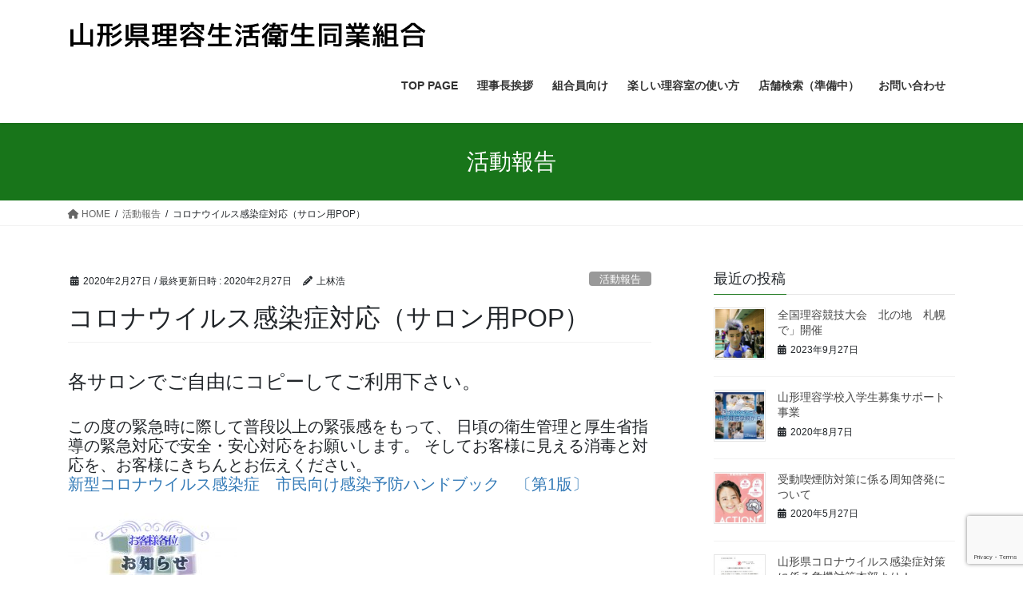

--- FILE ---
content_type: text/html; charset=UTF-8
request_url: https://www.yamagata-riyou.jp/2020/02/27/%E3%82%B3%E3%83%AD%E3%83%8A%E3%82%A6%E3%82%A4%E3%83%AB%E3%82%B9%E6%84%9F%E6%9F%93%E7%97%87%E5%AF%BE%E5%BF%9C%EF%BC%88%E3%82%B5%E3%83%AD%E3%83%B3%E7%94%A8pop%EF%BC%89/
body_size: 85907
content:
<!DOCTYPE html><html dir="ltr" lang="ja" prefix="og: https://ogp.me/ns#"><head><meta charset="utf-8"><meta http-equiv="X-UA-Compatible" content="IE=edge"><meta name="viewport" content="width=device-width, initial-scale=1"><title>コロナウイルス感染症対応（サロン用POP） | 山形県理容生活衛生同業組合</title><style>img:is([sizes="auto" i], [sizes^="auto," i]) { contain-intrinsic-size: 3000px 1500px }</style><meta name="robots" content="max-snippet:-1, max-image-preview:large, max-video-preview:-1" /><meta name="author" content="上林浩"/><link rel="canonical" href="https://www.yamagata-riyou.jp/2020/02/27/%e3%82%b3%e3%83%ad%e3%83%8a%e3%82%a6%e3%82%a4%e3%83%ab%e3%82%b9%e6%84%9f%e6%9f%93%e7%97%87%e5%af%be%e5%bf%9c%ef%bc%88%e3%82%b5%e3%83%ad%e3%83%b3%e7%94%a8pop%ef%bc%89/" /><meta name="generator" content="All in One SEO (AIOSEO) 4.9.0" /><meta property="og:locale" content="ja_JP" /><meta property="og:site_name" content="山形県理容生活衛生同業組合 | 理容室に行こう！" /><meta property="og:type" content="article" /><meta property="og:title" content="コロナウイルス感染症対応（サロン用POP） | 山形県理容生活衛生同業組合" /><meta property="og:url" content="https://www.yamagata-riyou.jp/2020/02/27/%e3%82%b3%e3%83%ad%e3%83%8a%e3%82%a6%e3%82%a4%e3%83%ab%e3%82%b9%e6%84%9f%e6%9f%93%e7%97%87%e5%af%be%e5%bf%9c%ef%bc%88%e3%82%b5%e3%83%ad%e3%83%b3%e7%94%a8pop%ef%bc%89/" /><meta property="article:published_time" content="2020-02-27T11:16:01+00:00" /><meta property="article:modified_time" content="2020-02-27T12:08:40+00:00" /><meta name="twitter:card" content="summary" /><meta name="twitter:title" content="コロナウイルス感染症対応（サロン用POP） | 山形県理容生活衛生同業組合" /> <script type="application/ld+json" class="aioseo-schema">{"@context":"https:\/\/schema.org","@graph":[{"@type":"Article","@id":"https:\/\/www.yamagata-riyou.jp\/2020\/02\/27\/%e3%82%b3%e3%83%ad%e3%83%8a%e3%82%a6%e3%82%a4%e3%83%ab%e3%82%b9%e6%84%9f%e6%9f%93%e7%97%87%e5%af%be%e5%bf%9c%ef%bc%88%e3%82%b5%e3%83%ad%e3%83%b3%e7%94%a8pop%ef%bc%89\/#article","name":"\u30b3\u30ed\u30ca\u30a6\u30a4\u30eb\u30b9\u611f\u67d3\u75c7\u5bfe\u5fdc\uff08\u30b5\u30ed\u30f3\u7528POP\uff09 | \u5c71\u5f62\u770c\u7406\u5bb9\u751f\u6d3b\u885b\u751f\u540c\u696d\u7d44\u5408","headline":"\u30b3\u30ed\u30ca\u30a6\u30a4\u30eb\u30b9\u611f\u67d3\u75c7\u5bfe\u5fdc\uff08\u30b5\u30ed\u30f3\u7528POP\uff09","author":{"@id":"https:\/\/www.yamagata-riyou.jp\/author\/kan\/#author"},"publisher":{"@id":"https:\/\/www.yamagata-riyou.jp\/#organization"},"image":{"@type":"ImageObject","url":"https:\/\/www.yamagata-riyou.jp\/wp-content\/uploads\/2020\/02\/ee39f0b55a1ff729d524d0c058270f4f-scaled.jpg","width":1809,"height":2560},"datePublished":"2020-02-27T20:16:01+09:00","dateModified":"2020-02-27T21:08:40+09:00","inLanguage":"ja","mainEntityOfPage":{"@id":"https:\/\/www.yamagata-riyou.jp\/2020\/02\/27\/%e3%82%b3%e3%83%ad%e3%83%8a%e3%82%a6%e3%82%a4%e3%83%ab%e3%82%b9%e6%84%9f%e6%9f%93%e7%97%87%e5%af%be%e5%bf%9c%ef%bc%88%e3%82%b5%e3%83%ad%e3%83%b3%e7%94%a8pop%ef%bc%89\/#webpage"},"isPartOf":{"@id":"https:\/\/www.yamagata-riyou.jp\/2020\/02\/27\/%e3%82%b3%e3%83%ad%e3%83%8a%e3%82%a6%e3%82%a4%e3%83%ab%e3%82%b9%e6%84%9f%e6%9f%93%e7%97%87%e5%af%be%e5%bf%9c%ef%bc%88%e3%82%b5%e3%83%ad%e3%83%b3%e7%94%a8pop%ef%bc%89\/#webpage"},"articleSection":"\u6d3b\u52d5\u5831\u544a"},{"@type":"BreadcrumbList","@id":"https:\/\/www.yamagata-riyou.jp\/2020\/02\/27\/%e3%82%b3%e3%83%ad%e3%83%8a%e3%82%a6%e3%82%a4%e3%83%ab%e3%82%b9%e6%84%9f%e6%9f%93%e7%97%87%e5%af%be%e5%bf%9c%ef%bc%88%e3%82%b5%e3%83%ad%e3%83%b3%e7%94%a8pop%ef%bc%89\/#breadcrumblist","itemListElement":[{"@type":"ListItem","@id":"https:\/\/www.yamagata-riyou.jp#listItem","position":1,"name":"Home","item":"https:\/\/www.yamagata-riyou.jp","nextItem":{"@type":"ListItem","@id":"https:\/\/www.yamagata-riyou.jp\/category\/%e6%b4%bb%e5%8b%95%e5%a0%b1%e5%91%8a\/#listItem","name":"\u6d3b\u52d5\u5831\u544a"}},{"@type":"ListItem","@id":"https:\/\/www.yamagata-riyou.jp\/category\/%e6%b4%bb%e5%8b%95%e5%a0%b1%e5%91%8a\/#listItem","position":2,"name":"\u6d3b\u52d5\u5831\u544a","item":"https:\/\/www.yamagata-riyou.jp\/category\/%e6%b4%bb%e5%8b%95%e5%a0%b1%e5%91%8a\/","nextItem":{"@type":"ListItem","@id":"https:\/\/www.yamagata-riyou.jp\/2020\/02\/27\/%e3%82%b3%e3%83%ad%e3%83%8a%e3%82%a6%e3%82%a4%e3%83%ab%e3%82%b9%e6%84%9f%e6%9f%93%e7%97%87%e5%af%be%e5%bf%9c%ef%bc%88%e3%82%b5%e3%83%ad%e3%83%b3%e7%94%a8pop%ef%bc%89\/#listItem","name":"\u30b3\u30ed\u30ca\u30a6\u30a4\u30eb\u30b9\u611f\u67d3\u75c7\u5bfe\u5fdc\uff08\u30b5\u30ed\u30f3\u7528POP\uff09"},"previousItem":{"@type":"ListItem","@id":"https:\/\/www.yamagata-riyou.jp#listItem","name":"Home"}},{"@type":"ListItem","@id":"https:\/\/www.yamagata-riyou.jp\/2020\/02\/27\/%e3%82%b3%e3%83%ad%e3%83%8a%e3%82%a6%e3%82%a4%e3%83%ab%e3%82%b9%e6%84%9f%e6%9f%93%e7%97%87%e5%af%be%e5%bf%9c%ef%bc%88%e3%82%b5%e3%83%ad%e3%83%b3%e7%94%a8pop%ef%bc%89\/#listItem","position":3,"name":"\u30b3\u30ed\u30ca\u30a6\u30a4\u30eb\u30b9\u611f\u67d3\u75c7\u5bfe\u5fdc\uff08\u30b5\u30ed\u30f3\u7528POP\uff09","previousItem":{"@type":"ListItem","@id":"https:\/\/www.yamagata-riyou.jp\/category\/%e6%b4%bb%e5%8b%95%e5%a0%b1%e5%91%8a\/#listItem","name":"\u6d3b\u52d5\u5831\u544a"}}]},{"@type":"Organization","@id":"https:\/\/www.yamagata-riyou.jp\/#organization","name":"\u5c71\u5f62\u770c\u7406\u5bb9\u751f\u6d3b\u885b\u751f\u540c\u696d\u7d44\u5408","description":"\u7406\u5bb9\u5ba4\u306b\u884c\u3053\u3046\uff01","url":"https:\/\/www.yamagata-riyou.jp\/","telephone":"+81236453525","logo":{"@type":"ImageObject","url":"https:\/\/yamagata-riyou.jp\/wp-content\/uploads\/2021\/09\/cropped-397387.jpg","@id":"https:\/\/www.yamagata-riyou.jp\/2020\/02\/27\/%e3%82%b3%e3%83%ad%e3%83%8a%e3%82%a6%e3%82%a4%e3%83%ab%e3%82%b9%e6%84%9f%e6%9f%93%e7%97%87%e5%af%be%e5%bf%9c%ef%bc%88%e3%82%b5%e3%83%ad%e3%83%b3%e7%94%a8pop%ef%bc%89\/#organizationLogo"},"image":{"@id":"https:\/\/www.yamagata-riyou.jp\/2020\/02\/27\/%e3%82%b3%e3%83%ad%e3%83%8a%e3%82%a6%e3%82%a4%e3%83%ab%e3%82%b9%e6%84%9f%e6%9f%93%e7%97%87%e5%af%be%e5%bf%9c%ef%bc%88%e3%82%b5%e3%83%ad%e3%83%b3%e7%94%a8pop%ef%bc%89\/#organizationLogo"}},{"@type":"Person","@id":"https:\/\/www.yamagata-riyou.jp\/author\/kan\/#author","url":"https:\/\/www.yamagata-riyou.jp\/author\/kan\/","name":"\u4e0a\u6797\u6d69","image":{"@type":"ImageObject","@id":"https:\/\/www.yamagata-riyou.jp\/2020\/02\/27\/%e3%82%b3%e3%83%ad%e3%83%8a%e3%82%a6%e3%82%a4%e3%83%ab%e3%82%b9%e6%84%9f%e6%9f%93%e7%97%87%e5%af%be%e5%bf%9c%ef%bc%88%e3%82%b5%e3%83%ad%e3%83%b3%e7%94%a8pop%ef%bc%89\/#authorImage","url":"https:\/\/secure.gravatar.com\/avatar\/3f87f261271572fa2358e7195070bf641515525f743844b81a87f6f60153fb56?s=96&d=mm&r=g","width":96,"height":96,"caption":"\u4e0a\u6797\u6d69"}},{"@type":"WebPage","@id":"https:\/\/www.yamagata-riyou.jp\/2020\/02\/27\/%e3%82%b3%e3%83%ad%e3%83%8a%e3%82%a6%e3%82%a4%e3%83%ab%e3%82%b9%e6%84%9f%e6%9f%93%e7%97%87%e5%af%be%e5%bf%9c%ef%bc%88%e3%82%b5%e3%83%ad%e3%83%b3%e7%94%a8pop%ef%bc%89\/#webpage","url":"https:\/\/www.yamagata-riyou.jp\/2020\/02\/27\/%e3%82%b3%e3%83%ad%e3%83%8a%e3%82%a6%e3%82%a4%e3%83%ab%e3%82%b9%e6%84%9f%e6%9f%93%e7%97%87%e5%af%be%e5%bf%9c%ef%bc%88%e3%82%b5%e3%83%ad%e3%83%b3%e7%94%a8pop%ef%bc%89\/","name":"\u30b3\u30ed\u30ca\u30a6\u30a4\u30eb\u30b9\u611f\u67d3\u75c7\u5bfe\u5fdc\uff08\u30b5\u30ed\u30f3\u7528POP\uff09 | \u5c71\u5f62\u770c\u7406\u5bb9\u751f\u6d3b\u885b\u751f\u540c\u696d\u7d44\u5408","inLanguage":"ja","isPartOf":{"@id":"https:\/\/www.yamagata-riyou.jp\/#website"},"breadcrumb":{"@id":"https:\/\/www.yamagata-riyou.jp\/2020\/02\/27\/%e3%82%b3%e3%83%ad%e3%83%8a%e3%82%a6%e3%82%a4%e3%83%ab%e3%82%b9%e6%84%9f%e6%9f%93%e7%97%87%e5%af%be%e5%bf%9c%ef%bc%88%e3%82%b5%e3%83%ad%e3%83%b3%e7%94%a8pop%ef%bc%89\/#breadcrumblist"},"author":{"@id":"https:\/\/www.yamagata-riyou.jp\/author\/kan\/#author"},"creator":{"@id":"https:\/\/www.yamagata-riyou.jp\/author\/kan\/#author"},"image":{"@type":"ImageObject","url":"https:\/\/www.yamagata-riyou.jp\/wp-content\/uploads\/2020\/02\/ee39f0b55a1ff729d524d0c058270f4f-scaled.jpg","@id":"https:\/\/www.yamagata-riyou.jp\/2020\/02\/27\/%e3%82%b3%e3%83%ad%e3%83%8a%e3%82%a6%e3%82%a4%e3%83%ab%e3%82%b9%e6%84%9f%e6%9f%93%e7%97%87%e5%af%be%e5%bf%9c%ef%bc%88%e3%82%b5%e3%83%ad%e3%83%b3%e7%94%a8pop%ef%bc%89\/#mainImage","width":1809,"height":2560},"primaryImageOfPage":{"@id":"https:\/\/www.yamagata-riyou.jp\/2020\/02\/27\/%e3%82%b3%e3%83%ad%e3%83%8a%e3%82%a6%e3%82%a4%e3%83%ab%e3%82%b9%e6%84%9f%e6%9f%93%e7%97%87%e5%af%be%e5%bf%9c%ef%bc%88%e3%82%b5%e3%83%ad%e3%83%b3%e7%94%a8pop%ef%bc%89\/#mainImage"},"datePublished":"2020-02-27T20:16:01+09:00","dateModified":"2020-02-27T21:08:40+09:00"},{"@type":"WebSite","@id":"https:\/\/www.yamagata-riyou.jp\/#website","url":"https:\/\/www.yamagata-riyou.jp\/","name":"\u5c71\u5f62\u770c\u7406\u5bb9\u751f\u6d3b\u885b\u751f\u540c\u696d\u7d44\u5408","description":"\u7406\u5bb9\u5ba4\u306b\u884c\u3053\u3046\uff01","inLanguage":"ja","publisher":{"@id":"https:\/\/www.yamagata-riyou.jp\/#organization"}}]}</script> <link rel="alternate" type="application/rss+xml" title="山形県理容生活衛生同業組合 &raquo; フィード" href="https://www.yamagata-riyou.jp/feed/" /><link rel="alternate" type="application/rss+xml" title="山形県理容生活衛生同業組合 &raquo; コメントフィード" href="https://www.yamagata-riyou.jp/comments/feed/" /><link rel="alternate" type="application/rss+xml" title="山形県理容生活衛生同業組合 &raquo; コロナウイルス感染症対応（サロン用POP） のコメントのフィード" href="https://www.yamagata-riyou.jp/2020/02/27/%e3%82%b3%e3%83%ad%e3%83%8a%e3%82%a6%e3%82%a4%e3%83%ab%e3%82%b9%e6%84%9f%e6%9f%93%e7%97%87%e5%af%be%e5%bf%9c%ef%bc%88%e3%82%b5%e3%83%ad%e3%83%b3%e7%94%a8pop%ef%bc%89/feed/" /><meta name="description" content="各サロンでご自由にコピーしてご利用下さい。この度の緊急時に際して普段以上の緊張感をもって、 日頃の衛生管理と厚生省指導の緊急対応で安全・安心対応をお願いします。 そしてお客様に見える消毒と対応を、お客様にきちんとお伝えください。新型コロナウイルス感染症　市民向け感染予防ハンドブック　〔第1版〕" /><link rel='stylesheet' id='vkExUnit_common_style-css' href='https://www.yamagata-riyou.jp/wp-content/cache/autoptimize/autoptimize_single_ea06bcb9caaffec68e5e5f8d33d36f3a.php?ver=9.112.4.0' type='text/css' media='all' /><style id='vkExUnit_common_style-inline-css' type='text/css'>:root {--ver_page_top_button_url:url(https://www.yamagata-riyou.jp/wp-content/plugins/vk-all-in-one-expansion-unit/assets/images/to-top-btn-icon.svg);}@font-face {font-weight: normal;font-style: normal;font-family: "vk_sns";src: url("https://www.yamagata-riyou.jp/wp-content/plugins/vk-all-in-one-expansion-unit/inc/sns/icons/fonts/vk_sns.eot?-bq20cj");src: url("https://www.yamagata-riyou.jp/wp-content/plugins/vk-all-in-one-expansion-unit/inc/sns/icons/fonts/vk_sns.eot?#iefix-bq20cj") format("embedded-opentype"),url("https://www.yamagata-riyou.jp/wp-content/plugins/vk-all-in-one-expansion-unit/inc/sns/icons/fonts/vk_sns.woff?-bq20cj") format("woff"),url("https://www.yamagata-riyou.jp/wp-content/plugins/vk-all-in-one-expansion-unit/inc/sns/icons/fonts/vk_sns.ttf?-bq20cj") format("truetype"),url("https://www.yamagata-riyou.jp/wp-content/plugins/vk-all-in-one-expansion-unit/inc/sns/icons/fonts/vk_sns.svg?-bq20cj#vk_sns") format("svg");}
.veu_promotion-alert__content--text {border: 1px solid rgba(0,0,0,0.125);padding: 0.5em 1em;border-radius: var(--vk-size-radius);margin-bottom: var(--vk-margin-block-bottom);font-size: 0.875rem;}/* Alert Content部分に段落タグを入れた場合に最後の段落の余白を0にする */.veu_promotion-alert__content--text p:last-of-type{margin-bottom:0;margin-top: 0;}</style><link rel='stylesheet' id='wp-block-library-css' href='https://www.yamagata-riyou.jp/wp-includes/css/dist/block-library/style.min.css?ver=35279d486e7fb29b2a106eb5dc263898' type='text/css' media='all' /><style id='wp-block-library-inline-css' type='text/css'>.vk-cols--reverse{flex-direction:row-reverse}.vk-cols--hasbtn{margin-bottom:0}.vk-cols--hasbtn>.row>.vk_gridColumn_item,.vk-cols--hasbtn>.wp-block-column{position:relative;padding-bottom:3em}.vk-cols--hasbtn>.row>.vk_gridColumn_item>.wp-block-buttons,.vk-cols--hasbtn>.row>.vk_gridColumn_item>.vk_button,.vk-cols--hasbtn>.wp-block-column>.wp-block-buttons,.vk-cols--hasbtn>.wp-block-column>.vk_button{position:absolute;bottom:0;width:100%}.vk-cols--fit.wp-block-columns{gap:0}.vk-cols--fit.wp-block-columns,.vk-cols--fit.wp-block-columns:not(.is-not-stacked-on-mobile){margin-top:0;margin-bottom:0;justify-content:space-between}.vk-cols--fit.wp-block-columns>.wp-block-column *:last-child,.vk-cols--fit.wp-block-columns:not(.is-not-stacked-on-mobile)>.wp-block-column *:last-child{margin-bottom:0}.vk-cols--fit.wp-block-columns>.wp-block-column>.wp-block-cover,.vk-cols--fit.wp-block-columns:not(.is-not-stacked-on-mobile)>.wp-block-column>.wp-block-cover{margin-top:0}.vk-cols--fit.wp-block-columns.has-background,.vk-cols--fit.wp-block-columns:not(.is-not-stacked-on-mobile).has-background{padding:0}@media(max-width: 599px){.vk-cols--fit.wp-block-columns:not(.has-background)>.wp-block-column:not(.has-background),.vk-cols--fit.wp-block-columns:not(.is-not-stacked-on-mobile):not(.has-background)>.wp-block-column:not(.has-background){padding-left:0 !important;padding-right:0 !important}}@media(min-width: 782px){.vk-cols--fit.wp-block-columns .block-editor-block-list__block.wp-block-column:not(:first-child),.vk-cols--fit.wp-block-columns>.wp-block-column:not(:first-child),.vk-cols--fit.wp-block-columns:not(.is-not-stacked-on-mobile) .block-editor-block-list__block.wp-block-column:not(:first-child),.vk-cols--fit.wp-block-columns:not(.is-not-stacked-on-mobile)>.wp-block-column:not(:first-child){margin-left:0}}@media(min-width: 600px)and (max-width: 781px){.vk-cols--fit.wp-block-columns .wp-block-column:nth-child(2n),.vk-cols--fit.wp-block-columns:not(.is-not-stacked-on-mobile) .wp-block-column:nth-child(2n){margin-left:0}.vk-cols--fit.wp-block-columns .wp-block-column:not(:only-child),.vk-cols--fit.wp-block-columns:not(.is-not-stacked-on-mobile) .wp-block-column:not(:only-child){flex-basis:50% !important}}.vk-cols--fit--gap1.wp-block-columns{gap:1px}@media(min-width: 600px)and (max-width: 781px){.vk-cols--fit--gap1.wp-block-columns .wp-block-column:not(:only-child){flex-basis:calc(50% - 1px) !important}}.vk-cols--fit.vk-cols--grid>.block-editor-block-list__block,.vk-cols--fit.vk-cols--grid>.wp-block-column,.vk-cols--fit.vk-cols--grid:not(.is-not-stacked-on-mobile)>.block-editor-block-list__block,.vk-cols--fit.vk-cols--grid:not(.is-not-stacked-on-mobile)>.wp-block-column{flex-basis:50%;box-sizing:border-box}@media(max-width: 599px){.vk-cols--fit.vk-cols--grid.vk-cols--grid--alignfull>.wp-block-column:nth-child(2)>.wp-block-cover,.vk-cols--fit.vk-cols--grid.vk-cols--grid--alignfull>.wp-block-column:nth-child(2)>.vk_outer,.vk-cols--fit.vk-cols--grid:not(.is-not-stacked-on-mobile).vk-cols--grid--alignfull>.wp-block-column:nth-child(2)>.wp-block-cover,.vk-cols--fit.vk-cols--grid:not(.is-not-stacked-on-mobile).vk-cols--grid--alignfull>.wp-block-column:nth-child(2)>.vk_outer{width:100vw;margin-right:calc((100% - 100vw)/2);margin-left:calc((100% - 100vw)/2)}}@media(min-width: 600px){.vk-cols--fit.vk-cols--grid.vk-cols--grid--alignfull>.wp-block-column:nth-child(2)>.wp-block-cover,.vk-cols--fit.vk-cols--grid.vk-cols--grid--alignfull>.wp-block-column:nth-child(2)>.vk_outer,.vk-cols--fit.vk-cols--grid:not(.is-not-stacked-on-mobile).vk-cols--grid--alignfull>.wp-block-column:nth-child(2)>.wp-block-cover,.vk-cols--fit.vk-cols--grid:not(.is-not-stacked-on-mobile).vk-cols--grid--alignfull>.wp-block-column:nth-child(2)>.vk_outer{margin-right:calc(100% - 50vw);width:50vw}}@media(min-width: 600px){.vk-cols--fit.vk-cols--grid.vk-cols--grid--alignfull.vk-cols--reverse>.wp-block-column,.vk-cols--fit.vk-cols--grid:not(.is-not-stacked-on-mobile).vk-cols--grid--alignfull.vk-cols--reverse>.wp-block-column{margin-left:0;margin-right:0}.vk-cols--fit.vk-cols--grid.vk-cols--grid--alignfull.vk-cols--reverse>.wp-block-column:nth-child(2)>.wp-block-cover,.vk-cols--fit.vk-cols--grid.vk-cols--grid--alignfull.vk-cols--reverse>.wp-block-column:nth-child(2)>.vk_outer,.vk-cols--fit.vk-cols--grid:not(.is-not-stacked-on-mobile).vk-cols--grid--alignfull.vk-cols--reverse>.wp-block-column:nth-child(2)>.wp-block-cover,.vk-cols--fit.vk-cols--grid:not(.is-not-stacked-on-mobile).vk-cols--grid--alignfull.vk-cols--reverse>.wp-block-column:nth-child(2)>.vk_outer{margin-left:calc(100% - 50vw)}}.vk-cols--menu h2,.vk-cols--menu h3,.vk-cols--menu h4,.vk-cols--menu h5{margin-bottom:.2em;text-shadow:#000 0 0 10px}.vk-cols--menu h2:first-child,.vk-cols--menu h3:first-child,.vk-cols--menu h4:first-child,.vk-cols--menu h5:first-child{margin-top:0}.vk-cols--menu p{margin-bottom:1rem;text-shadow:#000 0 0 10px}.vk-cols--menu .wp-block-cover__inner-container:last-child{margin-bottom:0}.vk-cols--fitbnrs .wp-block-column .wp-block-cover:hover img{filter:unset}.vk-cols--fitbnrs .wp-block-column .wp-block-cover:hover{background-color:unset}.vk-cols--fitbnrs .wp-block-column .wp-block-cover:hover .wp-block-cover__image-background{filter:unset !important}.vk-cols--fitbnrs .wp-block-cover .wp-block-cover__inner-container{position:absolute;height:100%;width:100%}.vk-cols--fitbnrs .vk_button{height:100%;margin:0}.vk-cols--fitbnrs .vk_button .vk_button_btn,.vk-cols--fitbnrs .vk_button .btn{height:100%;width:100%;border:none;box-shadow:none;background-color:unset !important;transition:unset}.vk-cols--fitbnrs .vk_button .vk_button_btn:hover,.vk-cols--fitbnrs .vk_button .btn:hover{transition:unset}.vk-cols--fitbnrs .vk_button .vk_button_btn:after,.vk-cols--fitbnrs .vk_button .btn:after{border:none}.vk-cols--fitbnrs .vk_button .vk_button_link_txt{width:100%;position:absolute;top:50%;left:50%;transform:translateY(-50%) translateX(-50%);font-size:2rem;text-shadow:#000 0 0 10px}.vk-cols--fitbnrs .vk_button .vk_button_link_subCaption{width:100%;position:absolute;top:calc(50% + 2.2em);left:50%;transform:translateY(-50%) translateX(-50%);text-shadow:#000 0 0 10px}@media(min-width: 992px){.vk-cols--media.wp-block-columns{gap:3rem}}.vk-fit-map figure{margin-bottom:0}.vk-fit-map iframe{position:relative;margin-bottom:0;display:block;max-height:400px;width:100vw}.vk-fit-map:is(.alignfull,.alignwide) div{max-width:100%}.vk-table--th--width25 :where(tr>*:first-child){width:25%}.vk-table--th--width30 :where(tr>*:first-child){width:30%}.vk-table--th--width35 :where(tr>*:first-child){width:35%}.vk-table--th--width40 :where(tr>*:first-child){width:40%}.vk-table--th--bg-bright :where(tr>*:first-child){background-color:var(--wp--preset--color--bg-secondary, rgba(0, 0, 0, 0.05))}@media(max-width: 599px){.vk-table--mobile-block :is(th,td){width:100%;display:block}.vk-table--mobile-block.wp-block-table table :is(th,td){border-top:none}}.vk-table--width--th25 :where(tr>*:first-child){width:25%}.vk-table--width--th30 :where(tr>*:first-child){width:30%}.vk-table--width--th35 :where(tr>*:first-child){width:35%}.vk-table--width--th40 :where(tr>*:first-child){width:40%}.no-margin{margin:0}@media(max-width: 599px){.wp-block-image.vk-aligncenter--mobile>.alignright{float:none;margin-left:auto;margin-right:auto}.vk-no-padding-horizontal--mobile{padding-left:0 !important;padding-right:0 !important}}
/* VK Color Palettes */</style><style id='classic-theme-styles-inline-css' type='text/css'>/*! This file is auto-generated */
.wp-block-button__link{color:#fff;background-color:#32373c;border-radius:9999px;box-shadow:none;text-decoration:none;padding:calc(.667em + 2px) calc(1.333em + 2px);font-size:1.125em}.wp-block-file__button{background:#32373c;color:#fff;text-decoration:none}</style><link rel='stylesheet' id='aioseo/css/src/vue/standalone/blocks/table-of-contents/global.scss-css' href='https://www.yamagata-riyou.jp/wp-content/cache/autoptimize/autoptimize_single_8aeaa129c1f80e6e5dbaa329351d1482.php?ver=4.9.0' type='text/css' media='all' /><style id='global-styles-inline-css' type='text/css'>:root{--wp--preset--aspect-ratio--square: 1;--wp--preset--aspect-ratio--4-3: 4/3;--wp--preset--aspect-ratio--3-4: 3/4;--wp--preset--aspect-ratio--3-2: 3/2;--wp--preset--aspect-ratio--2-3: 2/3;--wp--preset--aspect-ratio--16-9: 16/9;--wp--preset--aspect-ratio--9-16: 9/16;--wp--preset--color--black: #000000;--wp--preset--color--cyan-bluish-gray: #abb8c3;--wp--preset--color--white: #ffffff;--wp--preset--color--pale-pink: #f78da7;--wp--preset--color--vivid-red: #cf2e2e;--wp--preset--color--luminous-vivid-orange: #ff6900;--wp--preset--color--luminous-vivid-amber: #fcb900;--wp--preset--color--light-green-cyan: #7bdcb5;--wp--preset--color--vivid-green-cyan: #00d084;--wp--preset--color--pale-cyan-blue: #8ed1fc;--wp--preset--color--vivid-cyan-blue: #0693e3;--wp--preset--color--vivid-purple: #9b51e0;--wp--preset--gradient--vivid-cyan-blue-to-vivid-purple: linear-gradient(135deg,rgba(6,147,227,1) 0%,rgb(155,81,224) 100%);--wp--preset--gradient--light-green-cyan-to-vivid-green-cyan: linear-gradient(135deg,rgb(122,220,180) 0%,rgb(0,208,130) 100%);--wp--preset--gradient--luminous-vivid-amber-to-luminous-vivid-orange: linear-gradient(135deg,rgba(252,185,0,1) 0%,rgba(255,105,0,1) 100%);--wp--preset--gradient--luminous-vivid-orange-to-vivid-red: linear-gradient(135deg,rgba(255,105,0,1) 0%,rgb(207,46,46) 100%);--wp--preset--gradient--very-light-gray-to-cyan-bluish-gray: linear-gradient(135deg,rgb(238,238,238) 0%,rgb(169,184,195) 100%);--wp--preset--gradient--cool-to-warm-spectrum: linear-gradient(135deg,rgb(74,234,220) 0%,rgb(151,120,209) 20%,rgb(207,42,186) 40%,rgb(238,44,130) 60%,rgb(251,105,98) 80%,rgb(254,248,76) 100%);--wp--preset--gradient--blush-light-purple: linear-gradient(135deg,rgb(255,206,236) 0%,rgb(152,150,240) 100%);--wp--preset--gradient--blush-bordeaux: linear-gradient(135deg,rgb(254,205,165) 0%,rgb(254,45,45) 50%,rgb(107,0,62) 100%);--wp--preset--gradient--luminous-dusk: linear-gradient(135deg,rgb(255,203,112) 0%,rgb(199,81,192) 50%,rgb(65,88,208) 100%);--wp--preset--gradient--pale-ocean: linear-gradient(135deg,rgb(255,245,203) 0%,rgb(182,227,212) 50%,rgb(51,167,181) 100%);--wp--preset--gradient--electric-grass: linear-gradient(135deg,rgb(202,248,128) 0%,rgb(113,206,126) 100%);--wp--preset--gradient--midnight: linear-gradient(135deg,rgb(2,3,129) 0%,rgb(40,116,252) 100%);--wp--preset--font-size--small: 13px;--wp--preset--font-size--medium: 20px;--wp--preset--font-size--large: 36px;--wp--preset--font-size--x-large: 42px;--wp--preset--spacing--20: 0.44rem;--wp--preset--spacing--30: 0.67rem;--wp--preset--spacing--40: 1rem;--wp--preset--spacing--50: 1.5rem;--wp--preset--spacing--60: 2.25rem;--wp--preset--spacing--70: 3.38rem;--wp--preset--spacing--80: 5.06rem;--wp--preset--shadow--natural: 6px 6px 9px rgba(0, 0, 0, 0.2);--wp--preset--shadow--deep: 12px 12px 50px rgba(0, 0, 0, 0.4);--wp--preset--shadow--sharp: 6px 6px 0px rgba(0, 0, 0, 0.2);--wp--preset--shadow--outlined: 6px 6px 0px -3px rgba(255, 255, 255, 1), 6px 6px rgba(0, 0, 0, 1);--wp--preset--shadow--crisp: 6px 6px 0px rgba(0, 0, 0, 1);}:where(.is-layout-flex){gap: 0.5em;}:where(.is-layout-grid){gap: 0.5em;}body .is-layout-flex{display: flex;}.is-layout-flex{flex-wrap: wrap;align-items: center;}.is-layout-flex > :is(*, div){margin: 0;}body .is-layout-grid{display: grid;}.is-layout-grid > :is(*, div){margin: 0;}:where(.wp-block-columns.is-layout-flex){gap: 2em;}:where(.wp-block-columns.is-layout-grid){gap: 2em;}:where(.wp-block-post-template.is-layout-flex){gap: 1.25em;}:where(.wp-block-post-template.is-layout-grid){gap: 1.25em;}.has-black-color{color: var(--wp--preset--color--black) !important;}.has-cyan-bluish-gray-color{color: var(--wp--preset--color--cyan-bluish-gray) !important;}.has-white-color{color: var(--wp--preset--color--white) !important;}.has-pale-pink-color{color: var(--wp--preset--color--pale-pink) !important;}.has-vivid-red-color{color: var(--wp--preset--color--vivid-red) !important;}.has-luminous-vivid-orange-color{color: var(--wp--preset--color--luminous-vivid-orange) !important;}.has-luminous-vivid-amber-color{color: var(--wp--preset--color--luminous-vivid-amber) !important;}.has-light-green-cyan-color{color: var(--wp--preset--color--light-green-cyan) !important;}.has-vivid-green-cyan-color{color: var(--wp--preset--color--vivid-green-cyan) !important;}.has-pale-cyan-blue-color{color: var(--wp--preset--color--pale-cyan-blue) !important;}.has-vivid-cyan-blue-color{color: var(--wp--preset--color--vivid-cyan-blue) !important;}.has-vivid-purple-color{color: var(--wp--preset--color--vivid-purple) !important;}.has-black-background-color{background-color: var(--wp--preset--color--black) !important;}.has-cyan-bluish-gray-background-color{background-color: var(--wp--preset--color--cyan-bluish-gray) !important;}.has-white-background-color{background-color: var(--wp--preset--color--white) !important;}.has-pale-pink-background-color{background-color: var(--wp--preset--color--pale-pink) !important;}.has-vivid-red-background-color{background-color: var(--wp--preset--color--vivid-red) !important;}.has-luminous-vivid-orange-background-color{background-color: var(--wp--preset--color--luminous-vivid-orange) !important;}.has-luminous-vivid-amber-background-color{background-color: var(--wp--preset--color--luminous-vivid-amber) !important;}.has-light-green-cyan-background-color{background-color: var(--wp--preset--color--light-green-cyan) !important;}.has-vivid-green-cyan-background-color{background-color: var(--wp--preset--color--vivid-green-cyan) !important;}.has-pale-cyan-blue-background-color{background-color: var(--wp--preset--color--pale-cyan-blue) !important;}.has-vivid-cyan-blue-background-color{background-color: var(--wp--preset--color--vivid-cyan-blue) !important;}.has-vivid-purple-background-color{background-color: var(--wp--preset--color--vivid-purple) !important;}.has-black-border-color{border-color: var(--wp--preset--color--black) !important;}.has-cyan-bluish-gray-border-color{border-color: var(--wp--preset--color--cyan-bluish-gray) !important;}.has-white-border-color{border-color: var(--wp--preset--color--white) !important;}.has-pale-pink-border-color{border-color: var(--wp--preset--color--pale-pink) !important;}.has-vivid-red-border-color{border-color: var(--wp--preset--color--vivid-red) !important;}.has-luminous-vivid-orange-border-color{border-color: var(--wp--preset--color--luminous-vivid-orange) !important;}.has-luminous-vivid-amber-border-color{border-color: var(--wp--preset--color--luminous-vivid-amber) !important;}.has-light-green-cyan-border-color{border-color: var(--wp--preset--color--light-green-cyan) !important;}.has-vivid-green-cyan-border-color{border-color: var(--wp--preset--color--vivid-green-cyan) !important;}.has-pale-cyan-blue-border-color{border-color: var(--wp--preset--color--pale-cyan-blue) !important;}.has-vivid-cyan-blue-border-color{border-color: var(--wp--preset--color--vivid-cyan-blue) !important;}.has-vivid-purple-border-color{border-color: var(--wp--preset--color--vivid-purple) !important;}.has-vivid-cyan-blue-to-vivid-purple-gradient-background{background: var(--wp--preset--gradient--vivid-cyan-blue-to-vivid-purple) !important;}.has-light-green-cyan-to-vivid-green-cyan-gradient-background{background: var(--wp--preset--gradient--light-green-cyan-to-vivid-green-cyan) !important;}.has-luminous-vivid-amber-to-luminous-vivid-orange-gradient-background{background: var(--wp--preset--gradient--luminous-vivid-amber-to-luminous-vivid-orange) !important;}.has-luminous-vivid-orange-to-vivid-red-gradient-background{background: var(--wp--preset--gradient--luminous-vivid-orange-to-vivid-red) !important;}.has-very-light-gray-to-cyan-bluish-gray-gradient-background{background: var(--wp--preset--gradient--very-light-gray-to-cyan-bluish-gray) !important;}.has-cool-to-warm-spectrum-gradient-background{background: var(--wp--preset--gradient--cool-to-warm-spectrum) !important;}.has-blush-light-purple-gradient-background{background: var(--wp--preset--gradient--blush-light-purple) !important;}.has-blush-bordeaux-gradient-background{background: var(--wp--preset--gradient--blush-bordeaux) !important;}.has-luminous-dusk-gradient-background{background: var(--wp--preset--gradient--luminous-dusk) !important;}.has-pale-ocean-gradient-background{background: var(--wp--preset--gradient--pale-ocean) !important;}.has-electric-grass-gradient-background{background: var(--wp--preset--gradient--electric-grass) !important;}.has-midnight-gradient-background{background: var(--wp--preset--gradient--midnight) !important;}.has-small-font-size{font-size: var(--wp--preset--font-size--small) !important;}.has-medium-font-size{font-size: var(--wp--preset--font-size--medium) !important;}.has-large-font-size{font-size: var(--wp--preset--font-size--large) !important;}.has-x-large-font-size{font-size: var(--wp--preset--font-size--x-large) !important;}
:where(.wp-block-post-template.is-layout-flex){gap: 1.25em;}:where(.wp-block-post-template.is-layout-grid){gap: 1.25em;}
:where(.wp-block-columns.is-layout-flex){gap: 2em;}:where(.wp-block-columns.is-layout-grid){gap: 2em;}
:root :where(.wp-block-pullquote){font-size: 1.5em;line-height: 1.6;}</style><link rel='stylesheet' id='contact-form-7-css' href='https://www.yamagata-riyou.jp/wp-content/cache/autoptimize/autoptimize_single_64ac31699f5326cb3c76122498b76f66.php?ver=6.1.3' type='text/css' media='all' /><link rel='stylesheet' id='sow-image-default-8b5b6f678277-css' href='https://www.yamagata-riyou.jp/wp-content/uploads/siteorigin-widgets/sow-image-default-8b5b6f678277.css?ver=35279d486e7fb29b2a106eb5dc263898' type='text/css' media='all' /><link rel='stylesheet' id='vk-swiper-style-css' href='https://www.yamagata-riyou.jp/wp-content/plugins/vk-blocks/vendor/vektor-inc/vk-swiper/src/assets/css/swiper-bundle.min.css?ver=11.0.2' type='text/css' media='all' /><link rel='stylesheet' id='bootstrap-4-style-css' href='https://www.yamagata-riyou.jp/wp-content/themes/lightning/_g2/library/bootstrap-4/css/bootstrap.min.css?ver=4.5.0' type='text/css' media='all' /><link rel='stylesheet' id='lightning-common-style-css' href='https://www.yamagata-riyou.jp/wp-content/cache/autoptimize/autoptimize_single_9becc43ed7b5a1844a3966944d6fbfb1.php?ver=15.32.1' type='text/css' media='all' /><style id='lightning-common-style-inline-css' type='text/css'>/* vk-mobile-nav */:root {--vk-mobile-nav-menu-btn-bg-src: url("https://www.yamagata-riyou.jp/wp-content/themes/lightning/_g2/inc/vk-mobile-nav/package/images/vk-menu-btn-black.svg");--vk-mobile-nav-menu-btn-close-bg-src: url("https://www.yamagata-riyou.jp/wp-content/themes/lightning/_g2/inc/vk-mobile-nav/package/images/vk-menu-close-black.svg");--vk-menu-acc-icon-open-black-bg-src: url("https://www.yamagata-riyou.jp/wp-content/themes/lightning/_g2/inc/vk-mobile-nav/package/images/vk-menu-acc-icon-open-black.svg");--vk-menu-acc-icon-open-white-bg-src: url("https://www.yamagata-riyou.jp/wp-content/themes/lightning/_g2/inc/vk-mobile-nav/package/images/vk-menu-acc-icon-open-white.svg");--vk-menu-acc-icon-close-black-bg-src: url("https://www.yamagata-riyou.jp/wp-content/themes/lightning/_g2/inc/vk-mobile-nav/package/images/vk-menu-close-black.svg");--vk-menu-acc-icon-close-white-bg-src: url("https://www.yamagata-riyou.jp/wp-content/themes/lightning/_g2/inc/vk-mobile-nav/package/images/vk-menu-close-white.svg");}</style><link rel='stylesheet' id='lightning-design-style-css' href='https://www.yamagata-riyou.jp/wp-content/cache/autoptimize/autoptimize_single_6b5a0728be9d4c05ca71130fb89cac9b.php?ver=15.32.1' type='text/css' media='all' /><style id='lightning-design-style-inline-css' type='text/css'>:root {--color-key:#18751a;--wp--preset--color--vk-color-primary:#18751a;--color-key-dark:#7c2d00;}
/* ltg common custom */:root {--vk-menu-acc-btn-border-color:#333;--vk-color-primary:#18751a;--vk-color-primary-dark:#7c2d00;--vk-color-primary-vivid:#1a811d;--color-key:#18751a;--wp--preset--color--vk-color-primary:#18751a;--color-key-dark:#7c2d00;}.veu_color_txt_key { color:#7c2d00 ; }.veu_color_bg_key { background-color:#7c2d00 ; }.veu_color_border_key { border-color:#7c2d00 ; }.btn-default { border-color:#18751a;color:#18751a;}.btn-default:focus,.btn-default:hover { border-color:#18751a;background-color: #18751a; }.wp-block-search__button,.btn-primary { background-color:#18751a;border-color:#7c2d00; }.wp-block-search__button:focus,.wp-block-search__button:hover,.btn-primary:not(:disabled):not(.disabled):active,.btn-primary:focus,.btn-primary:hover { background-color:#7c2d00;border-color:#18751a; }.btn-outline-primary { color : #18751a ; border-color:#18751a; }.btn-outline-primary:not(:disabled):not(.disabled):active,.btn-outline-primary:focus,.btn-outline-primary:hover { color : #fff; background-color:#18751a;border-color:#7c2d00; }a { color:#337ab7; }
.tagcloud a:before { font-family: "Font Awesome 5 Free";content: "\f02b";font-weight: bold; }
.media .media-body .media-heading a:hover { color:#18751a; }@media (min-width: 768px){.gMenu > li:before,.gMenu > li.menu-item-has-children::after { border-bottom-color:#7c2d00 }.gMenu li li { background-color:#7c2d00 }.gMenu li li a:hover { background-color:#18751a; }} /* @media (min-width: 768px) */.page-header { background-color:#18751a; }h2,.mainSection-title { border-top-color:#18751a; }h3:after,.subSection-title:after { border-bottom-color:#18751a; }ul.page-numbers li span.page-numbers.current,.page-link dl .post-page-numbers.current { background-color:#18751a; }.pager li > a { border-color:#18751a;color:#18751a;}.pager li > a:hover { background-color:#18751a;color:#fff;}.siteFooter { border-top-color:#18751a; }dt { border-left-color:#18751a; }:root {--g_nav_main_acc_icon_open_url:url(https://www.yamagata-riyou.jp/wp-content/themes/lightning/_g2/inc/vk-mobile-nav/package/images/vk-menu-acc-icon-open-black.svg);--g_nav_main_acc_icon_close_url: url(https://www.yamagata-riyou.jp/wp-content/themes/lightning/_g2/inc/vk-mobile-nav/package/images/vk-menu-close-black.svg);--g_nav_sub_acc_icon_open_url: url(https://www.yamagata-riyou.jp/wp-content/themes/lightning/_g2/inc/vk-mobile-nav/package/images/vk-menu-acc-icon-open-white.svg);--g_nav_sub_acc_icon_close_url: url(https://www.yamagata-riyou.jp/wp-content/themes/lightning/_g2/inc/vk-mobile-nav/package/images/vk-menu-close-white.svg);}</style><link rel='stylesheet' id='veu-cta-css' href='https://www.yamagata-riyou.jp/wp-content/cache/autoptimize/autoptimize_single_a78f149676128521e4b5f36a9ac06f23.php?ver=9.112.4.0' type='text/css' media='all' /><link rel='stylesheet' id='vk-blocks-build-css-css' href='https://www.yamagata-riyou.jp/wp-content/cache/autoptimize/autoptimize_single_8007185a86f057676dc53af7dc2ce4ac.php?ver=1.115.0.1' type='text/css' media='all' /><style id='vk-blocks-build-css-inline-css' type='text/css'>:root {
		--vk_image-mask-circle: url(https://www.yamagata-riyou.jp/wp-content/plugins/vk-blocks/inc/vk-blocks/images/circle.svg);
		--vk_image-mask-wave01: url(https://www.yamagata-riyou.jp/wp-content/plugins/vk-blocks/inc/vk-blocks/images/wave01.svg);
		--vk_image-mask-wave02: url(https://www.yamagata-riyou.jp/wp-content/plugins/vk-blocks/inc/vk-blocks/images/wave02.svg);
		--vk_image-mask-wave03: url(https://www.yamagata-riyou.jp/wp-content/plugins/vk-blocks/inc/vk-blocks/images/wave03.svg);
		--vk_image-mask-wave04: url(https://www.yamagata-riyou.jp/wp-content/plugins/vk-blocks/inc/vk-blocks/images/wave04.svg);
	}
	

	:root {

		--vk-balloon-border-width:1px;

		--vk-balloon-speech-offset:-12px;
	}
	

	:root {
		--vk_flow-arrow: url(https://www.yamagata-riyou.jp/wp-content/plugins/vk-blocks/inc/vk-blocks/images/arrow_bottom.svg);
	}</style><link rel='stylesheet' id='lightning-theme-style-css' href='https://www.yamagata-riyou.jp/wp-content/cache/autoptimize/autoptimize_single_6ed618dfbb3a8e99c07080ae35f3abef.php?ver=15.32.1' type='text/css' media='all' /><link rel='stylesheet' id='vk-font-awesome-css' href='https://www.yamagata-riyou.jp/wp-content/themes/lightning/vendor/vektor-inc/font-awesome-versions/src/versions/6/css/all.min.css?ver=6.6.0' type='text/css' media='all' /> <script type="text/javascript" defer='defer' src="https://www.yamagata-riyou.jp/wp-includes/js/tinymce/tinymce.min.js?ver=49110-20250317" id="wp-tinymce-root-js"></script> <script type="text/javascript" defer='defer' src="https://www.yamagata-riyou.jp/wp-includes/js/tinymce/plugins/compat3x/plugin.min.js?ver=49110-20250317" id="wp-tinymce-js"></script> <script type="text/javascript" src="https://www.yamagata-riyou.jp/wp-includes/js/jquery/jquery.min.js?ver=3.7.1" id="jquery-core-js"></script> <script type="text/javascript" defer='defer' src="https://www.yamagata-riyou.jp/wp-includes/js/jquery/jquery-migrate.min.js?ver=3.4.1" id="jquery-migrate-js"></script> <link rel="https://api.w.org/" href="https://www.yamagata-riyou.jp/wp-json/" /><link rel="alternate" title="JSON" type="application/json" href="https://www.yamagata-riyou.jp/wp-json/wp/v2/posts/1194" /><link rel="EditURI" type="application/rsd+xml" title="RSD" href="https://www.yamagata-riyou.jp/xmlrpc.php?rsd" /><link rel='shortlink' href='https://www.yamagata-riyou.jp/?p=1194' /><link rel="alternate" title="oEmbed (JSON)" type="application/json+oembed" href="https://www.yamagata-riyou.jp/wp-json/oembed/1.0/embed?url=https%3A%2F%2Fwww.yamagata-riyou.jp%2F2020%2F02%2F27%2F%25e3%2582%25b3%25e3%2583%25ad%25e3%2583%258a%25e3%2582%25a6%25e3%2582%25a4%25e3%2583%25ab%25e3%2582%25b9%25e6%2584%259f%25e6%259f%2593%25e7%2597%2587%25e5%25af%25be%25e5%25bf%259c%25ef%25bc%2588%25e3%2582%25b5%25e3%2583%25ad%25e3%2583%25b3%25e7%2594%25a8pop%25ef%25bc%2589%2F" /><link rel="alternate" title="oEmbed (XML)" type="text/xml+oembed" href="https://www.yamagata-riyou.jp/wp-json/oembed/1.0/embed?url=https%3A%2F%2Fwww.yamagata-riyou.jp%2F2020%2F02%2F27%2F%25e3%2582%25b3%25e3%2583%25ad%25e3%2583%258a%25e3%2582%25a6%25e3%2582%25a4%25e3%2583%25ab%25e3%2582%25b9%25e6%2584%259f%25e6%259f%2593%25e7%2597%2587%25e5%25af%25be%25e5%25bf%259c%25ef%25bc%2588%25e3%2582%25b5%25e3%2583%25ad%25e3%2583%25b3%25e7%2594%25a8pop%25ef%25bc%2589%2F&#038;format=xml" /><style id="lightning-color-custom-for-plugins" type="text/css">/* ltg theme common */.color_key_bg,.color_key_bg_hover:hover{background-color: #18751a;}.color_key_txt,.color_key_txt_hover:hover{color: #18751a;}.color_key_border,.color_key_border_hover:hover{border-color: #18751a;}.color_key_dark_bg,.color_key_dark_bg_hover:hover{background-color: #7c2d00;}.color_key_dark_txt,.color_key_dark_txt_hover:hover{color: #7c2d00;}.color_key_dark_border,.color_key_dark_border_hover:hover{border-color: #7c2d00;}</style><meta name="generator" content="Elementor 3.33.2; features: additional_custom_breakpoints; settings: css_print_method-external, google_font-enabled, font_display-auto"><style>.e-con.e-parent:nth-of-type(n+4):not(.e-lazyloaded):not(.e-no-lazyload),
				.e-con.e-parent:nth-of-type(n+4):not(.e-lazyloaded):not(.e-no-lazyload) * {
					background-image: none !important;
				}
				@media screen and (max-height: 1024px) {
					.e-con.e-parent:nth-of-type(n+3):not(.e-lazyloaded):not(.e-no-lazyload),
					.e-con.e-parent:nth-of-type(n+3):not(.e-lazyloaded):not(.e-no-lazyload) * {
						background-image: none !important;
					}
				}
				@media screen and (max-height: 640px) {
					.e-con.e-parent:nth-of-type(n+2):not(.e-lazyloaded):not(.e-no-lazyload),
					.e-con.e-parent:nth-of-type(n+2):not(.e-lazyloaded):not(.e-no-lazyload) * {
						background-image: none !important;
					}
				}</style><meta property="og:site_name" content="山形県理容生活衛生同業組合" /><meta property="og:url" content="https://www.yamagata-riyou.jp/2020/02/27/%e3%82%b3%e3%83%ad%e3%83%8a%e3%82%a6%e3%82%a4%e3%83%ab%e3%82%b9%e6%84%9f%e6%9f%93%e7%97%87%e5%af%be%e5%bf%9c%ef%bc%88%e3%82%b5%e3%83%ad%e3%83%b3%e7%94%a8pop%ef%bc%89/" /><meta property="og:title" content="コロナウイルス感染症対応（サロン用POP） | 山形県理容生活衛生同業組合" /><meta property="og:description" content="各サロンでご自由にコピーしてご利用下さい。この度の緊急時に際して普段以上の緊張感をもって、 日頃の衛生管理と厚生省指導の緊急対応で安全・安心対応をお願いします。 そしてお客様に見える消毒と対応を、お客様にきちんとお伝えください。新型コロナウイルス感染症　市民向け感染予防ハンドブック　〔第1版〕" /><meta property="og:type" content="article" /><meta property="og:image" content="https://www.yamagata-riyou.jp/wp-content/uploads/2020/02/ee39f0b55a1ff729d524d0c058270f4f-724x1024.jpg" /><meta property="og:image:width" content="724" /><meta property="og:image:height" content="1024" /><meta name="twitter:card" content="summary_large_image"><meta name="twitter:description" content="各サロンでご自由にコピーしてご利用下さい。この度の緊急時に際して普段以上の緊張感をもって、 日頃の衛生管理と厚生省指導の緊急対応で安全・安心対応をお願いします。 そしてお客様に見える消毒と対応を、お客様にきちんとお伝えください。新型コロナウイルス感染症　市民向け感染予防ハンドブック　〔第1版〕"><meta name="twitter:title" content="コロナウイルス感染症対応（サロン用POP） | 山形県理容生活衛生同業組合"><meta name="twitter:url" content="https://www.yamagata-riyou.jp/2020/02/27/%e3%82%b3%e3%83%ad%e3%83%8a%e3%82%a6%e3%82%a4%e3%83%ab%e3%82%b9%e6%84%9f%e6%9f%93%e7%97%87%e5%af%be%e5%bf%9c%ef%bc%88%e3%82%b5%e3%83%ad%e3%83%b3%e7%94%a8pop%ef%bc%89/"><meta name="twitter:image" content="https://www.yamagata-riyou.jp/wp-content/uploads/2020/02/ee39f0b55a1ff729d524d0c058270f4f-724x1024.jpg"><meta name="twitter:domain" content="www.yamagata-riyou.jp"><link rel="icon" href="https://www.yamagata-riyou.jp/wp-content/uploads/2021/09/cropped-397387-32x32.jpg" sizes="32x32" /><link rel="icon" href="https://www.yamagata-riyou.jp/wp-content/uploads/2021/09/cropped-397387-192x192.jpg" sizes="192x192" /><link rel="apple-touch-icon" href="https://www.yamagata-riyou.jp/wp-content/uploads/2021/09/cropped-397387-180x180.jpg" /><meta name="msapplication-TileImage" content="https://www.yamagata-riyou.jp/wp-content/uploads/2021/09/cropped-397387-270x270.jpg" /> <script type="application/ld+json">{"@context":"https://schema.org/","@type":"Article","headline":"コロナウイルス感染症対応（サロン用POP）","image":"https://www.yamagata-riyou.jp/wp-content/uploads/2020/02/ee39f0b55a1ff729d524d0c058270f4f-320x180.jpg","datePublished":"2020-02-27T20:16:01+09:00","dateModified":"2020-02-27T21:08:40+09:00","author":{"@type":"","name":"上林浩","url":"https://www.yamagata-riyou.jp/","sameAs":""}}</script></head><body class="wp-singular post-template-default single single-post postid-1194 single-format-standard wp-theme-lightning wp-child-theme-lightning_child vk-blocks fa_v6_css post-name-%e3%82%b3%e3%83%ad%e3%83%8a%e3%82%a6%e3%82%a4%e3%83%ab%e3%82%b9%e6%84%9f%e6%9f%93%e7%97%87%e5%af%be%e5%bf%9c%ef%bc%88%e3%82%b5%e3%83%ad%e3%83%b3%e7%94%a8pop%ef%bc%89 category-%e6%b4%bb%e5%8b%95%e5%a0%b1%e5%91%8a post-type-post bootstrap4 device-pc elementor-default elementor-kit-1311"> <a class="skip-link screen-reader-text" href="#main">コンテンツへスキップ</a> <a class="skip-link screen-reader-text" href="#vk-mobile-nav">ナビゲーションに移動</a><header class="siteHeader"><div class="container siteHeadContainer"><div class="navbar-header"><p class="navbar-brand siteHeader_logo"> <a href="https://www.yamagata-riyou.jp/"> <span><img src="https://yamagata-riyou.jp/wp-content/uploads/2019/06/677f289932f11b5132a85aad6eb9ecff-1.png" alt="山形県理容生活衛生同業組合" /></span> </a></p></div><div id="gMenu_outer" class="gMenu_outer"><nav class="menu-menu-container"><ul id="menu-menu" class="menu gMenu vk-menu-acc"><li id="menu-item-58" class="menu-item menu-item-type-post_type menu-item-object-page menu-item-home"><a href="https://www.yamagata-riyou.jp/"><strong class="gMenu_name">TOP PAGE</strong></a></li><li id="menu-item-59" class="menu-item menu-item-type-post_type menu-item-object-page"><a href="https://www.yamagata-riyou.jp/%e7%90%86%e4%ba%8b%e9%95%b7%e6%8c%a8%e6%8b%b6/"><strong class="gMenu_name">理事長挨拶</strong></a></li><li id="menu-item-62" class="menu-item menu-item-type-post_type menu-item-object-page"><a href="https://www.yamagata-riyou.jp/%e7%b5%84%e5%90%88%e5%93%a1%e5%90%91%e3%81%91/"><strong class="gMenu_name">組合員向け</strong></a></li><li id="menu-item-63" class="menu-item menu-item-type-post_type menu-item-object-page"><a href="https://www.yamagata-riyou.jp/%e6%a5%bd%e3%81%97%e3%81%84%e7%90%86%e5%ae%b9%e5%ae%a4%e3%81%ae%e4%bd%bf%e3%81%84%e6%96%b9/"><strong class="gMenu_name">楽しい理容室の使い方</strong></a></li><li id="menu-item-2039" class="menu-item menu-item-type-custom menu-item-object-custom menu-item-home"><a href="https://www.yamagata-riyou.jp"><strong class="gMenu_name">店舗検索（準備中）</strong></a></li><li id="menu-item-64" class="menu-item menu-item-type-post_type menu-item-object-page"><a href="https://www.yamagata-riyou.jp/%e3%81%8a%e5%95%8f%e3%81%84%e5%90%88%e3%82%8f%e3%81%9b/"><strong class="gMenu_name">お問い合わせ</strong></a></li></ul></nav></div></div></header><div class="section page-header"><div class="container"><div class="row"><div class="col-md-12"><div class="page-header_pageTitle"> 活動報告</div></div></div></div></div><div class="section breadSection"><div class="container"><div class="row"><ol class="breadcrumb" itemscope itemtype="https://schema.org/BreadcrumbList"><li id="panHome" itemprop="itemListElement" itemscope itemtype="http://schema.org/ListItem"><a itemprop="item" href="https://www.yamagata-riyou.jp/"><span itemprop="name"><i class="fa fa-home"></i> HOME</span></a><meta itemprop="position" content="1" /></li><li itemprop="itemListElement" itemscope itemtype="http://schema.org/ListItem"><a itemprop="item" href="https://www.yamagata-riyou.jp/category/%e6%b4%bb%e5%8b%95%e5%a0%b1%e5%91%8a/"><span itemprop="name">活動報告</span></a><meta itemprop="position" content="2" /></li><li><span>コロナウイルス感染症対応（サロン用POP）</span><meta itemprop="position" content="3" /></li></ol></div></div></div><div class="section siteContent"><div class="container"><div class="row"><div class="col mainSection mainSection-col-two baseSection vk_posts-mainSection" id="main" role="main"><article id="post-1194" class="entry entry-full post-1194 post type-post status-publish format-standard has-post-thumbnail hentry category-6"><header class="entry-header"><div class="entry-meta"> <span class="published entry-meta_items">2020年2月27日</span> <span class="entry-meta_items entry-meta_updated">/ 最終更新日時 : <span class="updated">2020年2月27日</span></span> <span class="vcard author entry-meta_items entry-meta_items_author"><span class="fn">上林浩</span></span> <span class="entry-meta_items entry-meta_items_term"><a href="https://www.yamagata-riyou.jp/category/%e6%b4%bb%e5%8b%95%e5%a0%b1%e5%91%8a/" class="btn btn-xs btn-primary entry-meta_items_term_button" style="background-color:#999999;border:none;">活動報告</a></span></div><h1 class="entry-title"> コロナウイルス感染症対応（サロン用POP）</h1></header><div class="entry-body"><h4>各サロンでご自由にコピーしてご利用下さい。</h4><h5>この度の緊急時に際して普段以上の緊張感をもって、 日頃の衛生管理と厚生省指導の緊急対応で安全・安心対応をお願いします。 そしてお客様に見える消毒と対応を、お客様にきちんとお伝えください。<br /> <a href="http://yamagata-riyou.jp/wp-content/uploads/2020/02/5c2b369daf7d7ebd0fa1a5a4db5f266f.pdf">新型コロナウイルス感染症　市民向け感染予防ハンドブック　〔第1版〕</a></h5><p><a href="http://yamagata-riyou.jp/wp-content/uploads/2020/02/f3740584f5042c97bbc2fe2d00890afa.pdf"><img fetchpriority="high" decoding="async" class="alignnone size-medium wp-image-1192" src="http://yamagata-riyou.jp/wp-content/uploads/2020/02/ee39f0b55a1ff729d524d0c058270f4f-212x300.jpg" alt="" width="212" height="300" srcset="https://www.yamagata-riyou.jp/wp-content/uploads/2020/02/ee39f0b55a1ff729d524d0c058270f4f-212x300.jpg 212w, https://www.yamagata-riyou.jp/wp-content/uploads/2020/02/ee39f0b55a1ff729d524d0c058270f4f-724x1024.jpg 724w, https://www.yamagata-riyou.jp/wp-content/uploads/2020/02/ee39f0b55a1ff729d524d0c058270f4f-768x1087.jpg 768w, https://www.yamagata-riyou.jp/wp-content/uploads/2020/02/ee39f0b55a1ff729d524d0c058270f4f-1085x1536.jpg 1085w, https://www.yamagata-riyou.jp/wp-content/uploads/2020/02/ee39f0b55a1ff729d524d0c058270f4f-1447x2048.jpg 1447w, https://www.yamagata-riyou.jp/wp-content/uploads/2020/02/ee39f0b55a1ff729d524d0c058270f4f-scaled.jpg 1809w" sizes="(max-width: 212px) 100vw, 212px" /></a></p></div><div class="entry-footer"><div class="entry-meta-dataList"><dl><dt>カテゴリー</dt><dd><a href="https://www.yamagata-riyou.jp/category/%e6%b4%bb%e5%8b%95%e5%a0%b1%e5%91%8a/">活動報告</a></dd></dl></div></div></article><div class="vk_posts postNextPrev"><div id="post-1188" class="vk_post vk_post-postType-post card card-post card-horizontal card-sm vk_post-col-xs-12 vk_post-col-sm-12 vk_post-col-md-6 post-1188 post type-post status-publish format-standard hentry category-4"><div class="card-horizontal-inner-row"><div class="vk_post-col-5 col-5 card-img-outer"><div class="vk_post_imgOuter" style="background-image:url(https://www.yamagata-riyou.jp/wp-content/themes/lightning/_g2/assets/images/no-image.png)"><a href="https://www.yamagata-riyou.jp/2020/02/27/%e6%96%b0%e5%9e%8b%e3%82%b3%e3%83%ad%e3%83%8a%e3%82%a6%e3%82%a4%e3%83%ab%e3%82%b9%e6%84%9f%e6%9f%93%e7%97%87%e5%af%be%e5%bf%9c%ef%bc%8d%e2%85%b1/"><div class="card-img-overlay"><span class="vk_post_imgOuter_singleTermLabel" style="color:#fff;background-color:#999999">組合員向けのお知らせ</span></div><img src="https://www.yamagata-riyou.jp/wp-content/themes/lightning/_g2/assets/images/no-image.png" class="vk_post_imgOuter_img card-img card-img-use-bg" /></a></div></div><div class="vk_post-col-7 col-7"><div class="vk_post_body card-body"><p class="postNextPrev_label">前の記事</p><h5 class="vk_post_title card-title"><a href="https://www.yamagata-riyou.jp/2020/02/27/%e6%96%b0%e5%9e%8b%e3%82%b3%e3%83%ad%e3%83%8a%e3%82%a6%e3%82%a4%e3%83%ab%e3%82%b9%e6%84%9f%e6%9f%93%e7%97%87%e5%af%be%e5%bf%9c%ef%bc%8d%e2%85%b1/">新型コロナウイルス感染症対応－Ⅱ</a></h5><div class="vk_post_date card-date published">2020年2月27日</div></div></div></div></div><div id="post-1243" class="vk_post vk_post-postType-post card card-post card-horizontal card-sm vk_post-col-xs-12 vk_post-col-sm-12 vk_post-col-md-6 card-horizontal-reverse postNextPrev_next post-1243 post type-post status-publish format-standard has-post-thumbnail hentry category-4"><div class="card-horizontal-inner-row"><div class="vk_post-col-5 col-5 card-img-outer"><div class="vk_post_imgOuter" style="background-image:url(https://www.yamagata-riyou.jp/wp-content/uploads/2020/03/168eaafd0a4f53ecddea6dc1702e4c9f-724x1024.jpg)"><a href="https://www.yamagata-riyou.jp/2020/03/18/%e7%90%86%e5%ae%b9%e5%b8%ab%e3%83%bb%e7%be%8e%e5%ae%b9%e5%b8%ab%e3%81%ae%e7%9a%86%e3%81%95%e3%82%93%e3%80%80%e7%ae%a1%e7%90%86%e8%b3%87%e6%a0%bc%e3%81%af%e3%81%8a%e6%8c%81%e3%81%a1%e3%81%a7%e3%81%99/"><div class="card-img-overlay"><span class="vk_post_imgOuter_singleTermLabel" style="color:#fff;background-color:#999999">組合員向けのお知らせ</span></div><img src="https://www.yamagata-riyou.jp/wp-content/uploads/2020/03/168eaafd0a4f53ecddea6dc1702e4c9f-212x300.jpg" class="vk_post_imgOuter_img card-img card-img-use-bg wp-post-image" sizes="(max-width: 212px) 100vw, 212px" /></a></div></div><div class="vk_post-col-7 col-7"><div class="vk_post_body card-body"><p class="postNextPrev_label">次の記事</p><h5 class="vk_post_title card-title"><a href="https://www.yamagata-riyou.jp/2020/03/18/%e7%90%86%e5%ae%b9%e5%b8%ab%e3%83%bb%e7%be%8e%e5%ae%b9%e5%b8%ab%e3%81%ae%e7%9a%86%e3%81%95%e3%82%93%e3%80%80%e7%ae%a1%e7%90%86%e8%b3%87%e6%a0%bc%e3%81%af%e3%81%8a%e6%8c%81%e3%81%a1%e3%81%a7%e3%81%99/">理容師・美容師の皆さん　管理資格はお持ちですか！</a></h5><div class="vk_post_date card-date published">2020年3月18日</div></div></div></div></div></div></div><div class="col subSection sideSection sideSection-col-two baseSection"><aside class="widget widget_postlist"><h1 class="subSection-title">最近の投稿</h1><div class="media"><div class="media-left postList_thumbnail"> <a href="https://www.yamagata-riyou.jp/2023/09/27/%e5%85%a8%e5%9b%bd%e7%90%86%e5%ae%b9%e7%ab%b6%e6%8a%80%e5%a4%a7%e4%bc%9a%e3%80%80%e5%8c%97%e3%81%ae%e5%9c%b0%e3%80%80%e6%9c%ad%e5%b9%8c%e3%81%a7%e3%80%8d%e9%96%8b%e5%82%ac/"> <img width="150" height="150" src="https://www.yamagata-riyou.jp/wp-content/uploads/2023/09/617aaa92fbe13e6496ab8fc48b27d2a3-150x150.jpg" class="attachment-thumbnail size-thumbnail wp-post-image" alt="" decoding="async" /> </a></div><div class="media-body"><h4 class="media-heading"><a href="https://www.yamagata-riyou.jp/2023/09/27/%e5%85%a8%e5%9b%bd%e7%90%86%e5%ae%b9%e7%ab%b6%e6%8a%80%e5%a4%a7%e4%bc%9a%e3%80%80%e5%8c%97%e3%81%ae%e5%9c%b0%e3%80%80%e6%9c%ad%e5%b9%8c%e3%81%a7%e3%80%8d%e9%96%8b%e5%82%ac/">全国理容競技大会　北の地　札幌で」開催</a></h4><div class="published entry-meta_items">2023年9月27日</div></div></div><div class="media"><div class="media-left postList_thumbnail"> <a href="https://www.yamagata-riyou.jp/2020/08/07/%e5%b1%b1%e5%bd%a2%e7%90%86%e5%ae%b9%e5%ad%a6%e6%a0%a1%e5%85%a5%e5%ad%a6%e7%94%9f%e5%8b%9f%e9%9b%86%e3%82%b5%e3%83%9d%e3%83%bc%e3%83%88%e4%ba%8b%e6%a5%ad/"> <img width="150" height="150" src="https://www.yamagata-riyou.jp/wp-content/uploads/2020/08/cc5d6f1434a67a467f665f0a29a84451-150x150.jpg" class="attachment-thumbnail size-thumbnail wp-post-image" alt="" decoding="async" /> </a></div><div class="media-body"><h4 class="media-heading"><a href="https://www.yamagata-riyou.jp/2020/08/07/%e5%b1%b1%e5%bd%a2%e7%90%86%e5%ae%b9%e5%ad%a6%e6%a0%a1%e5%85%a5%e5%ad%a6%e7%94%9f%e5%8b%9f%e9%9b%86%e3%82%b5%e3%83%9d%e3%83%bc%e3%83%88%e4%ba%8b%e6%a5%ad/">山形理容学校入学生募集サポート事業</a></h4><div class="published entry-meta_items">2020年8月7日</div></div></div><div class="media"><div class="media-left postList_thumbnail"> <a href="https://www.yamagata-riyou.jp/2020/05/27/%e5%8f%97%e5%8b%95%e5%96%ab%e7%85%99%e9%98%b2%e5%af%be%e7%ad%96%e3%81%ab%e4%bf%82%e3%82%8b%e5%91%a8%e7%9f%a5%e5%95%93%e7%99%ba%e3%81%ab%e3%81%a4%e3%81%84%e3%81%a6/"> <img width="150" height="150" src="https://www.yamagata-riyou.jp/wp-content/uploads/2020/05/2227510637a64aa6bac6ac3144a584d1-150x150.jpg" class="attachment-thumbnail size-thumbnail wp-post-image" alt="" decoding="async" /> </a></div><div class="media-body"><h4 class="media-heading"><a href="https://www.yamagata-riyou.jp/2020/05/27/%e5%8f%97%e5%8b%95%e5%96%ab%e7%85%99%e9%98%b2%e5%af%be%e7%ad%96%e3%81%ab%e4%bf%82%e3%82%8b%e5%91%a8%e7%9f%a5%e5%95%93%e7%99%ba%e3%81%ab%e3%81%a4%e3%81%84%e3%81%a6/">受動喫煙防対策に係る周知啓発について</a></h4><div class="published entry-meta_items">2020年5月27日</div></div></div><div class="media"><div class="media-left postList_thumbnail"> <a href="https://www.yamagata-riyou.jp/2020/05/25/%e5%b1%b1%e5%bd%a2%e7%9c%8c%e3%82%b3%e3%83%ad%e3%83%8a%e3%82%a6%e3%82%a4%e3%83%ab%e3%82%b9%e6%84%9f%e6%9f%93%e7%97%87%e5%af%be%e7%ad%96%e3%81%ab%e4%bf%82%e3%82%8b%e5%8d%b1%e6%a9%9f%e5%af%be%e7%ad%96/"> <img width="150" height="150" src="https://www.yamagata-riyou.jp/wp-content/uploads/2020/05/0d77600bc84b5ff28dc413de6d790573-150x150.jpg" class="attachment-thumbnail size-thumbnail wp-post-image" alt="" decoding="async" /> </a></div><div class="media-body"><h4 class="media-heading"><a href="https://www.yamagata-riyou.jp/2020/05/25/%e5%b1%b1%e5%bd%a2%e7%9c%8c%e3%82%b3%e3%83%ad%e3%83%8a%e3%82%a6%e3%82%a4%e3%83%ab%e3%82%b9%e6%84%9f%e6%9f%93%e7%97%87%e5%af%be%e7%ad%96%e3%81%ab%e4%bf%82%e3%82%8b%e5%8d%b1%e6%a9%9f%e5%af%be%e7%ad%96/">山形県コロナウイルス感染症対策に係る危機対策本部より！</a></h4><div class="published entry-meta_items">2020年5月25日</div></div></div><div class="media"><div class="media-left postList_thumbnail"> <a href="https://www.yamagata-riyou.jp/2020/04/28/%e3%82%b3%e3%83%ad%e3%83%8a%e5%af%be%e5%bf%9c%e3%80%80%e3%81%8a%e7%9f%a5%e3%82%89%e3%81%9bpop/"> <img width="150" height="150" src="https://www.yamagata-riyou.jp/wp-content/uploads/2020/04/908d763b5a1658b63fed97e5cf650c4e-150x150.jpg" class="attachment-thumbnail size-thumbnail wp-post-image" alt="" decoding="async" /> </a></div><div class="media-body"><h4 class="media-heading"><a href="https://www.yamagata-riyou.jp/2020/04/28/%e3%82%b3%e3%83%ad%e3%83%8a%e5%af%be%e5%bf%9c%e3%80%80%e3%81%8a%e7%9f%a5%e3%82%89%e3%81%9bpop/">コロナ対応　お知らせPOP</a></h4><div class="published entry-meta_items">2020年4月28日</div></div></div><div class="media"><div class="media-left postList_thumbnail"> <a href="https://www.yamagata-riyou.jp/2020/04/28/%e3%82%b3%e3%83%ad%e3%83%8a%e5%af%be%e5%bf%9c%e3%80%80%e3%80%8e%e6%8a%bc%e3%81%95%e3%81%88%e3%81%a6%e3%81%8a%e3%81%8d%e3%81%9f%e3%81%843%e3%81%a4%e3%81%ae%e3%81%93%e3%81%a8%e3%80%8f/"> <img width="150" height="150" src="https://www.yamagata-riyou.jp/wp-content/uploads/2020/04/0b4bc6b264b88c072066eab5cb7e534f-150x150.jpg" class="attachment-thumbnail size-thumbnail wp-post-image" alt="" decoding="async" /> </a></div><div class="media-body"><h4 class="media-heading"><a href="https://www.yamagata-riyou.jp/2020/04/28/%e3%82%b3%e3%83%ad%e3%83%8a%e5%af%be%e5%bf%9c%e3%80%80%e3%80%8e%e6%8a%bc%e3%81%95%e3%81%88%e3%81%a6%e3%81%8a%e3%81%8d%e3%81%9f%e3%81%843%e3%81%a4%e3%81%ae%e3%81%93%e3%81%a8%e3%80%8f/">コロナ対応　『押さえておきたい3つのこと』</a></h4><div class="published entry-meta_items">2020年4月28日</div></div></div><div class="media"><div class="media-left postList_thumbnail"> <a href="https://www.yamagata-riyou.jp/2020/04/15/%e5%b1%b1%e5%bd%a2%e7%9c%8c%e9%98%b2%e7%81%bd%e3%81%8f%e3%82%89%e3%81%97%e5%ae%89%e5%85%a8%e9%83%a8%e9%95%b7%e3%80%80%e9%80%9a%e7%9f%a5/"> <img width="150" height="150" src="https://www.yamagata-riyou.jp/wp-content/uploads/2020/04/b5da0da70dffea740351d4d1fd67f3df-150x150.jpg" class="attachment-thumbnail size-thumbnail wp-post-image" alt="" decoding="async" /> </a></div><div class="media-body"><h4 class="media-heading"><a href="https://www.yamagata-riyou.jp/2020/04/15/%e5%b1%b1%e5%bd%a2%e7%9c%8c%e9%98%b2%e7%81%bd%e3%81%8f%e3%82%89%e3%81%97%e5%ae%89%e5%85%a8%e9%83%a8%e9%95%b7%e3%80%80%e9%80%9a%e7%9f%a5/">山形県防災くらし安全部長　通知</a></h4><div class="published entry-meta_items">2020年4月15日</div></div></div><div class="media"><div class="media-body"><h4 class="media-heading"><a href="https://www.yamagata-riyou.jp/2020/04/09/%e6%96%b0%e5%9e%8b%e3%82%b3%e3%83%ad%e3%83%8a%e3%82%a6%e3%82%a4%e3%83%ab%e3%82%b9%e6%84%9f%e6%9f%93%e7%97%87%e5%af%be%e7%ad%96%e3%81%ab%e5%90%91%e3%81%91%e3%81%a6%e3%80%80%e3%80%80%e7%90%86%e4%ba%8b/">理事長メッセージ</a></h4><div class="published entry-meta_items">2020年4月9日</div></div></div><div class="media"><div class="media-left postList_thumbnail"> <a href="https://www.yamagata-riyou.jp/2020/04/03/4%e6%9c%881%e6%97%a5%e3%82%88%e3%82%8a%e5%96%ab%e7%85%99%e3%83%ab%e3%83%bc%e3%83%ab%e3%81%8c%e5%a4%89%e3%82%8f%e3%82%8a%e3%81%be%e3%81%97%e3%81%9f%ef%bc%81/"> <img width="150" height="150" src="https://www.yamagata-riyou.jp/wp-content/uploads/2020/04/a3bbb66a024d89181bb28c9c22b03b0f-150x150.jpg" class="attachment-thumbnail size-thumbnail wp-post-image" alt="" decoding="async" /> </a></div><div class="media-body"><h4 class="media-heading"><a href="https://www.yamagata-riyou.jp/2020/04/03/4%e6%9c%881%e6%97%a5%e3%82%88%e3%82%8a%e5%96%ab%e7%85%99%e3%83%ab%e3%83%bc%e3%83%ab%e3%81%8c%e5%a4%89%e3%82%8f%e3%82%8a%e3%81%be%e3%81%97%e3%81%9f%ef%bc%81/">4月1日より喫煙ルールが変わりました！</a></h4><div class="published entry-meta_items">2020年4月3日</div></div></div><div class="media"><div class="media-body"><h4 class="media-heading"><a href="https://www.yamagata-riyou.jp/2020/04/03/17741_%e6%96%b0%e5%9e%8b%e3%82%b3%e3%83%ad%e3%83%8a%e3%81%ab%e3%82%88%e3%82%8b%e9%9d%9e%e5%b8%b8%e4%ba%8b%e6%85%8b%e3%83%9e%e3%83%8b%e3%83%a5%e3%82%a2%e3%83%ab/">17741_新型コロナによる非常事態マニュアル</a></h4><div class="published entry-meta_items">2020年4月3日</div></div></div><div class="media"><div class="media-left postList_thumbnail"> <a href="https://www.yamagata-riyou.jp/2020/04/03/%e3%81%94%e5%ad%98%e3%81%98%e3%81%a7%e3%81%99%e3%81%8b%ef%bc%9f%e3%80%80%e3%80%8a-%e6%97%a5%e6%9c%ac%e8%a1%9b%e7%94%9f%e7%ae%a1%e7%90%86%e5%8d%94%e4%bc%9a-%e3%80%8b/"> <img width="150" height="100" src="https://www.yamagata-riyou.jp/wp-content/uploads/2020/04/2803ce344501d51d1cfcabbb2858fc25-150x100.png" class="attachment-thumbnail size-thumbnail wp-post-image" alt="" decoding="async" /> </a></div><div class="media-body"><h4 class="media-heading"><a href="https://www.yamagata-riyou.jp/2020/04/03/%e3%81%94%e5%ad%98%e3%81%98%e3%81%a7%e3%81%99%e3%81%8b%ef%bc%9f%e3%80%80%e3%80%8a-%e6%97%a5%e6%9c%ac%e8%a1%9b%e7%94%9f%e7%ae%a1%e7%90%86%e5%8d%94%e4%bc%9a-%e3%80%8b/">ご存じですか？　《 日本衛生管理協会 》</a></h4><div class="published entry-meta_items">2020年4月3日</div></div></div><div class="media"><div class="media-left postList_thumbnail"> <a href="https://www.yamagata-riyou.jp/2020/03/22/%e5%86%b7%e3%82%84%e3%81%97%e3%82%b7%e3%83%a3%e3%83%b3%e3%83%97%e3%83%bc%e3%82%8a%e3%82%88%e3%81%86%e3%81%97%e3%81%be%e3%81%97%e3%81%9f/"> <img width="150" height="150" src="https://www.yamagata-riyou.jp/wp-content/uploads/2020/03/hiyasibito-150x150.jpg" class="attachment-thumbnail size-thumbnail wp-post-image" alt="" decoding="async" srcset="https://www.yamagata-riyou.jp/wp-content/uploads/2020/03/hiyasibito-150x150.jpg 150w, https://www.yamagata-riyou.jp/wp-content/uploads/2020/03/hiyasibito-300x300.jpg 300w, https://www.yamagata-riyou.jp/wp-content/uploads/2020/03/hiyasibito-768x768.jpg 768w, https://www.yamagata-riyou.jp/wp-content/uploads/2020/03/hiyasibito.jpg 850w" sizes="(max-width: 150px) 100vw, 150px" /> </a></div><div class="media-body"><h4 class="media-heading"><a href="https://www.yamagata-riyou.jp/2020/03/22/%e5%86%b7%e3%82%84%e3%81%97%e3%82%b7%e3%83%a3%e3%83%b3%e3%83%97%e3%83%bc%e3%82%8a%e3%82%88%e3%81%86%e3%81%97%e3%81%be%e3%81%97%e3%81%9f/">冷やしシャンプーりようしました</a></h4><div class="published entry-meta_items">2020年3月22日</div></div></div><div class="media"><div class="media-left postList_thumbnail"> <a href="https://www.yamagata-riyou.jp/2020/03/18/%e7%90%86%e5%ae%b9%e5%b8%ab%e3%83%bb%e7%be%8e%e5%ae%b9%e5%b8%ab%e3%81%ae%e7%9a%86%e3%81%95%e3%82%93%e3%80%80%e7%ae%a1%e7%90%86%e8%b3%87%e6%a0%bc%e3%81%af%e3%81%8a%e6%8c%81%e3%81%a1%e3%81%a7%e3%81%99/"> <img width="150" height="150" src="https://www.yamagata-riyou.jp/wp-content/uploads/2020/03/168eaafd0a4f53ecddea6dc1702e4c9f-150x150.jpg" class="attachment-thumbnail size-thumbnail wp-post-image" alt="" decoding="async" /> </a></div><div class="media-body"><h4 class="media-heading"><a href="https://www.yamagata-riyou.jp/2020/03/18/%e7%90%86%e5%ae%b9%e5%b8%ab%e3%83%bb%e7%be%8e%e5%ae%b9%e5%b8%ab%e3%81%ae%e7%9a%86%e3%81%95%e3%82%93%e3%80%80%e7%ae%a1%e7%90%86%e8%b3%87%e6%a0%bc%e3%81%af%e3%81%8a%e6%8c%81%e3%81%a1%e3%81%a7%e3%81%99/">理容師・美容師の皆さん　管理資格はお持ちですか！</a></h4><div class="published entry-meta_items">2020年3月18日</div></div></div><div class="media"><div class="media-left postList_thumbnail"> <a href="https://www.yamagata-riyou.jp/2020/02/27/%e3%82%b3%e3%83%ad%e3%83%8a%e3%82%a6%e3%82%a4%e3%83%ab%e3%82%b9%e6%84%9f%e6%9f%93%e7%97%87%e5%af%be%e5%bf%9c%ef%bc%88%e3%82%b5%e3%83%ad%e3%83%b3%e7%94%a8pop%ef%bc%89/"> <img width="150" height="150" src="https://www.yamagata-riyou.jp/wp-content/uploads/2020/02/ee39f0b55a1ff729d524d0c058270f4f-150x150.jpg" class="attachment-thumbnail size-thumbnail wp-post-image" alt="" decoding="async" /> </a></div><div class="media-body"><h4 class="media-heading"><a href="https://www.yamagata-riyou.jp/2020/02/27/%e3%82%b3%e3%83%ad%e3%83%8a%e3%82%a6%e3%82%a4%e3%83%ab%e3%82%b9%e6%84%9f%e6%9f%93%e7%97%87%e5%af%be%e5%bf%9c%ef%bc%88%e3%82%b5%e3%83%ad%e3%83%b3%e7%94%a8pop%ef%bc%89/">コロナウイルス感染症対応（サロン用POP）</a></h4><div class="published entry-meta_items">2020年2月27日</div></div></div><div class="media"><div class="media-body"><h4 class="media-heading"><a href="https://www.yamagata-riyou.jp/2020/02/27/%e6%96%b0%e5%9e%8b%e3%82%b3%e3%83%ad%e3%83%8a%e3%82%a6%e3%82%a4%e3%83%ab%e3%82%b9%e6%84%9f%e6%9f%93%e7%97%87%e5%af%be%e5%bf%9c%ef%bc%8d%e2%85%b1/">新型コロナウイルス感染症対応－Ⅱ</a></h4><div class="published entry-meta_items">2020年2月27日</div></div></div><div class="media"><div class="media-body"><h4 class="media-heading"><a href="https://www.yamagata-riyou.jp/2020/02/21/%e7%b7%8a%e6%80%a5%e9%80%a3%e7%b5%a1%ef%bc%81%e3%80%80%e6%96%b0%e5%9e%8b%e3%82%b3%e3%83%ad%e3%83%8a%e3%82%a6%e3%82%a4%e3%83%ab%e3%82%b9%e6%84%9f%e6%9f%93%e7%97%87%e5%af%be%e7%ad%96%e3%81%ab%e3%81%a4/">緊急連絡！　新型コロナウイルス感染症対策について</a></h4><div class="published entry-meta_items">2020年2月21日</div></div></div><div class="media"><div class="media-left postList_thumbnail"> <a href="https://www.yamagata-riyou.jp/2025/12/04/%e7%ac%ac77%e5%9b%9e%e5%85%a8%e5%9b%bd%e7%90%86%e5%ae%b9%e6%8a%80%e8%a1%93%e5%a4%a7%e4%bc%9a%e7%b5%90%e6%9e%9c/"> <img width="150" height="150" src="https://www.yamagata-riyou.jp/wp-content/uploads/2023/11/26148-150x150.jpg" class="attachment-thumbnail size-thumbnail wp-post-image" alt="" decoding="async" /> </a></div><div class="media-body"><h4 class="media-heading"><a href="https://www.yamagata-riyou.jp/2025/12/04/%e7%ac%ac77%e5%9b%9e%e5%85%a8%e5%9b%bd%e7%90%86%e5%ae%b9%e6%8a%80%e8%a1%93%e5%a4%a7%e4%bc%9a%e7%b5%90%e6%9e%9c/">第77回全国理容技術大会結果</a></h4><div class="published entry-meta_items">2025年12月4日</div></div></div><div class="media"><div class="media-left postList_thumbnail"> <a href="https://www.yamagata-riyou.jp/2023/11/15/%e7%bd%ae%e8%b3%9c%e3%83%96%e3%83%ad%e3%83%83%e3%82%af%e8%ac%9b%e7%bf%92%e4%bc%9a/"> <img width="150" height="150" src="https://www.yamagata-riyou.jp/wp-content/uploads/2023/11/26148-150x150.jpg" class="attachment-thumbnail size-thumbnail wp-post-image" alt="" decoding="async" /> </a></div><div class="media-body"><h4 class="media-heading"><a href="https://www.yamagata-riyou.jp/2023/11/15/%e7%bd%ae%e8%b3%9c%e3%83%96%e3%83%ad%e3%83%83%e3%82%af%e8%ac%9b%e7%bf%92%e4%bc%9a/">置賜ブロック講習会</a></h4><div class="published entry-meta_items">2023年11月15日</div></div></div><div class="media"><div class="media-left postList_thumbnail"> <a href="https://www.yamagata-riyou.jp/2023/11/14/%e6%9d%91%e5%b1%b1%e3%83%96%e3%83%ad%e3%83%83%e3%82%af%e8%ac%9b%e7%bf%92%e4%bc%9a/"> <img width="150" height="150" src="https://www.yamagata-riyou.jp/wp-content/uploads/2023/11/114984-150x150.jpg" class="attachment-thumbnail size-thumbnail wp-post-image" alt="" decoding="async" /> </a></div><div class="media-body"><h4 class="media-heading"><a href="https://www.yamagata-riyou.jp/2023/11/14/%e6%9d%91%e5%b1%b1%e3%83%96%e3%83%ad%e3%83%83%e3%82%af%e8%ac%9b%e7%bf%92%e4%bc%9a/">村山ブロック講習会</a></h4><div class="published entry-meta_items">2023年11月14日</div></div></div><div class="media"><div class="media-left postList_thumbnail"> <a href="https://www.yamagata-riyou.jp/2023/11/14/%e5%ba%84%e5%86%85%e3%83%96%e3%83%ad%e3%83%83%e3%82%af%e8%ac%9b%e7%bf%92%e4%bc%9a%e3%80%80%ef%bd%9e%e3%83%90%e3%83%aa%e3%82%ab%e3%83%b3%e3%83%bb%e3%83%a1%e3%83%b3%e3%82%ba%e3%82%ab%e3%83%83%e3%83%88/"> <img width="150" height="150" src="https://www.yamagata-riyou.jp/wp-content/uploads/2023/11/5962CDD8-53A2-48AC-92E7-5F90ADC50D03-150x150.jpg" class="attachment-thumbnail size-thumbnail wp-post-image" alt="" decoding="async" /> </a></div><div class="media-body"><h4 class="media-heading"><a href="https://www.yamagata-riyou.jp/2023/11/14/%e5%ba%84%e5%86%85%e3%83%96%e3%83%ad%e3%83%83%e3%82%af%e8%ac%9b%e7%bf%92%e4%bc%9a%e3%80%80%ef%bd%9e%e3%83%90%e3%83%aa%e3%82%ab%e3%83%b3%e3%83%bb%e3%83%a1%e3%83%b3%e3%82%ba%e3%82%ab%e3%83%83%e3%83%88/">庄内ブロック講習会　～バリカン・メンズカット～</a></h4><div class="published entry-meta_items">2023年11月14日</div></div></div><div class="media"><div class="media-left postList_thumbnail"> <a href="https://www.yamagata-riyou.jp/2023/08/18/1802/"> <img width="150" height="150" src="https://www.yamagata-riyou.jp/wp-content/uploads/2023/08/dac5c9e694a45a53c5da4903a0cdaa24-150x150.jpg" class="attachment-thumbnail size-thumbnail wp-post-image" alt="" decoding="async" /> </a></div><div class="media-body"><h4 class="media-heading"><a href="https://www.yamagata-riyou.jp/2023/08/18/1802/"></a></h4><div class="published entry-meta_items">2023年8月18日</div></div></div><div class="media"><div class="media-left postList_thumbnail"> <a href="https://www.yamagata-riyou.jp/2023/08/09/%e7%b7%8a%e6%80%a5%e5%91%8a%e7%9f%a5%ef%bc%81%e3%80%80%e5%85%a8%e5%9b%bd%e5%84%80%e5%bc%8f%e3%82%b5%e3%83%bc%e3%83%93%e3%82%b9_%e3%82%aa%e3%83%b3%e3%83%a9%e3%82%a4%e3%83%b3%e3%82%bb%e3%83%9f%e3%83%8a/"> <img width="150" height="150" src="https://www.yamagata-riyou.jp/wp-content/uploads/2023/08/85aa74d02cc7388c3a4a2338c5a76ca5-1-150x150.jpg" class="attachment-thumbnail size-thumbnail wp-post-image" alt="" decoding="async" /> </a></div><div class="media-body"><h4 class="media-heading"><a href="https://www.yamagata-riyou.jp/2023/08/09/%e7%b7%8a%e6%80%a5%e5%91%8a%e7%9f%a5%ef%bc%81%e3%80%80%e5%85%a8%e5%9b%bd%e5%84%80%e5%bc%8f%e3%82%b5%e3%83%bc%e3%83%93%e3%82%b9_%e3%82%aa%e3%83%b3%e3%83%a9%e3%82%a4%e3%83%b3%e3%82%bb%e3%83%9f%e3%83%8a/">緊急告知！　全国儀式サービス_オンラインセミナー2023</a></h4><div class="published entry-meta_items">2023年8月9日</div></div></div><div class="media"><div class="media-left postList_thumbnail"> <a href="https://www.yamagata-riyou.jp/2023/02/16/%e4%bb%a4%e5%92%8c%ef%bc%95%e5%b9%b4%ef%bc%93%e6%9c%8813%e6%97%a5%e4%bb%a5%e9%99%8d%e3%81%ae%e3%80%8c%e3%83%9e%e3%82%b9%e3%82%af%e7%9d%80%e7%94%a8%e3%81%ae%e8%80%83%e3%81%88%e6%96%b9%e3%80%8d/"> <img width="150" height="150" src="https://www.yamagata-riyou.jp/wp-content/uploads/2023/02/3b2917dd3d64edde3287122f35eb4e16-150x150.jpg" class="attachment-thumbnail size-thumbnail wp-post-image" alt="" decoding="async" /> </a></div><div class="media-body"><h4 class="media-heading"><a href="https://www.yamagata-riyou.jp/2023/02/16/%e4%bb%a4%e5%92%8c%ef%bc%95%e5%b9%b4%ef%bc%93%e6%9c%8813%e6%97%a5%e4%bb%a5%e9%99%8d%e3%81%ae%e3%80%8c%e3%83%9e%e3%82%b9%e3%82%af%e7%9d%80%e7%94%a8%e3%81%ae%e8%80%83%e3%81%88%e6%96%b9%e3%80%8d/">令和５年３月13日以降の「マスク着用の考え方」</a></h4><div class="published entry-meta_items">2023年2月16日</div></div></div><div class="media"><div class="media-left postList_thumbnail"> <a href="https://www.yamagata-riyou.jp/2022/12/15/%e3%80%8e%e4%b8%ad%e5%ad%a6%e7%94%9f%e3%81%ae%e9%ab%aa%e5%9e%8b%e3%81%ae%e3%81%93%e3%81%a8%e7%9c%9f%e5%89%a3%e3%81%ab%e8%80%83%e3%81%88%e3%81%a6%e3%81%bf%e3%81%9f%e3%80%8f/"> <img width="150" height="150" src="https://www.yamagata-riyou.jp/wp-content/uploads/2022/12/63ae2004be8fdf561608eca476edd73c-150x150.jpg" class="attachment-thumbnail size-thumbnail wp-post-image" alt="" decoding="async" /> </a></div><div class="media-body"><h4 class="media-heading"><a href="https://www.yamagata-riyou.jp/2022/12/15/%e3%80%8e%e4%b8%ad%e5%ad%a6%e7%94%9f%e3%81%ae%e9%ab%aa%e5%9e%8b%e3%81%ae%e3%81%93%e3%81%a8%e7%9c%9f%e5%89%a3%e3%81%ab%e8%80%83%e3%81%88%e3%81%a6%e3%81%bf%e3%81%9f%e3%80%8f/">『中学生の髪型のこと真剣に考えてみた』</a></h4><div class="published entry-meta_items">2022年12月15日</div></div></div><div class="media"><div class="media-body"><h4 class="media-heading"><a href="https://www.yamagata-riyou.jp/2022/10/19/%e5%85%a8%e5%9b%bd%e7%90%86%e5%ae%b9%e7%ab%b6%e6%8a%80%e5%a4%a7%e4%bc%9a%e3%80%80%e7%a7%8b%e7%94%b0%e3%81%a7%ef%bc%93%e5%b9%b4%e3%81%b6%e3%82%8a%e3%81%ae%e9%96%8b%e5%82%ac/">全国理容競技大会　秋田で３年ぶりの開催</a></h4><div class="published entry-meta_items">2022年10月19日</div></div></div></aside><aside class="widget widget_categories widget_link_list"><nav class="localNav"><h1 class="subSection-title">カテゴリー</h1><ul><li class="cat-item cat-item-1"><a href="https://www.yamagata-riyou.jp/category/%e6%9c%aa%e5%88%86%e9%a1%9e/">未分類</a></li><li class="cat-item cat-item-6"><a href="https://www.yamagata-riyou.jp/category/%e6%b4%bb%e5%8b%95%e5%a0%b1%e5%91%8a/">活動報告</a></li><li class="cat-item cat-item-4"><a href="https://www.yamagata-riyou.jp/category/%e7%b5%84%e5%90%88%e5%93%a1%e5%90%91%e3%81%91%e3%81%ae%e3%81%8a%e7%9f%a5%e3%82%89%e3%81%9b/">組合員向けのお知らせ</a></li></ul></nav></aside><aside class="widget widget_archive widget_link_list"><nav class="localNav"><h1 class="subSection-title">アーカイブ</h1><ul><li><a href='https://www.yamagata-riyou.jp/2025/12/'>2025年12月</a></li><li><a href='https://www.yamagata-riyou.jp/2023/11/'>2023年11月</a></li><li><a href='https://www.yamagata-riyou.jp/2023/09/'>2023年9月</a></li><li><a href='https://www.yamagata-riyou.jp/2023/08/'>2023年8月</a></li><li><a href='https://www.yamagata-riyou.jp/2023/02/'>2023年2月</a></li><li><a href='https://www.yamagata-riyou.jp/2022/12/'>2022年12月</a></li><li><a href='https://www.yamagata-riyou.jp/2022/10/'>2022年10月</a></li><li><a href='https://www.yamagata-riyou.jp/2022/01/'>2022年1月</a></li><li><a href='https://www.yamagata-riyou.jp/2021/01/'>2021年1月</a></li><li><a href='https://www.yamagata-riyou.jp/2020/08/'>2020年8月</a></li><li><a href='https://www.yamagata-riyou.jp/2020/05/'>2020年5月</a></li><li><a href='https://www.yamagata-riyou.jp/2020/04/'>2020年4月</a></li><li><a href='https://www.yamagata-riyou.jp/2020/03/'>2020年3月</a></li><li><a href='https://www.yamagata-riyou.jp/2020/02/'>2020年2月</a></li><li><a href='https://www.yamagata-riyou.jp/2019/12/'>2019年12月</a></li><li><a href='https://www.yamagata-riyou.jp/2019/11/'>2019年11月</a></li><li><a href='https://www.yamagata-riyou.jp/2019/10/'>2019年10月</a></li><li><a href='https://www.yamagata-riyou.jp/2019/09/'>2019年9月</a></li><li><a href='https://www.yamagata-riyou.jp/2019/08/'>2019年8月</a></li><li><a href='https://www.yamagata-riyou.jp/2019/07/'>2019年7月</a></li><li><a href='https://www.yamagata-riyou.jp/2019/06/'>2019年6月</a></li></ul></nav></aside></div></div></div></div><footer class="section siteFooter"><div class="footerMenu"><div class="container"><nav class="menu-menu-container"><ul id="menu-menu-1" class="menu nav"><li id="menu-item-58" class="menu-item menu-item-type-post_type menu-item-object-page menu-item-home menu-item-58"><a href="https://www.yamagata-riyou.jp/">TOP PAGE</a></li><li id="menu-item-59" class="menu-item menu-item-type-post_type menu-item-object-page menu-item-59"><a href="https://www.yamagata-riyou.jp/%e7%90%86%e4%ba%8b%e9%95%b7%e6%8c%a8%e6%8b%b6/">理事長挨拶</a></li><li id="menu-item-62" class="menu-item menu-item-type-post_type menu-item-object-page menu-item-62"><a href="https://www.yamagata-riyou.jp/%e7%b5%84%e5%90%88%e5%93%a1%e5%90%91%e3%81%91/">組合員向け</a></li><li id="menu-item-63" class="menu-item menu-item-type-post_type menu-item-object-page menu-item-63"><a href="https://www.yamagata-riyou.jp/%e6%a5%bd%e3%81%97%e3%81%84%e7%90%86%e5%ae%b9%e5%ae%a4%e3%81%ae%e4%bd%bf%e3%81%84%e6%96%b9/">楽しい理容室の使い方</a></li><li id="menu-item-2039" class="menu-item menu-item-type-custom menu-item-object-custom menu-item-home menu-item-2039"><a href="https://www.yamagata-riyou.jp">店舗検索（準備中）</a></li><li id="menu-item-64" class="menu-item menu-item-type-post_type menu-item-object-page menu-item-64"><a href="https://www.yamagata-riyou.jp/%e3%81%8a%e5%95%8f%e3%81%84%e5%90%88%e3%82%8f%e3%81%9b/">お問い合わせ</a></li></ul></nav></div></div><div class="container sectionBox footerWidget"><div class="row"><div class="col-md-4"><aside class="widget widget_sow-editor" id="sow-editor-5"><div 
 class="so-widget-sow-editor so-widget-sow-editor-base" 
 ><h1 class="widget-title subSection-title">所在地</h1><div class="siteorigin-widget-tinymce textwidget"><p>〒990-0834 山形市清住町 3-2-65</p><p>電話 023-645-3525</p></div></div></aside></div><div class="col-md-4"></div><div class="col-md-4"></div></div></div><div class="container sectionBox copySection text-center"><p>Copyright &copy; 山形県理容生活衛生同業組合 All Rights Reserved.</p><p>Powered by <a href="https://wordpress.org/">WordPress</a> with <a href="https://wordpress.org/themes/lightning/" target="_blank" title="Free WordPress Theme Lightning">Lightning Theme</a> &amp; <a href="https://wordpress.org/plugins/vk-all-in-one-expansion-unit/" target="_blank">VK All in One Expansion Unit</a></p></div></footer><div id="vk-mobile-nav-menu-btn" class="vk-mobile-nav-menu-btn">MENU</div><div class="vk-mobile-nav vk-mobile-nav-drop-in" id="vk-mobile-nav"><nav class="vk-mobile-nav-menu-outer" role="navigation"><ul id="menu-menu-2" class="vk-menu-acc menu"><li class="menu-item menu-item-type-post_type menu-item-object-page menu-item-home menu-item-58"><a href="https://www.yamagata-riyou.jp/">TOP PAGE</a></li><li class="menu-item menu-item-type-post_type menu-item-object-page menu-item-59"><a href="https://www.yamagata-riyou.jp/%e7%90%86%e4%ba%8b%e9%95%b7%e6%8c%a8%e6%8b%b6/">理事長挨拶</a></li><li class="menu-item menu-item-type-post_type menu-item-object-page menu-item-62"><a href="https://www.yamagata-riyou.jp/%e7%b5%84%e5%90%88%e5%93%a1%e5%90%91%e3%81%91/">組合員向け</a></li><li class="menu-item menu-item-type-post_type menu-item-object-page menu-item-63"><a href="https://www.yamagata-riyou.jp/%e6%a5%bd%e3%81%97%e3%81%84%e7%90%86%e5%ae%b9%e5%ae%a4%e3%81%ae%e4%bd%bf%e3%81%84%e6%96%b9/">楽しい理容室の使い方</a></li><li class="menu-item menu-item-type-custom menu-item-object-custom menu-item-home menu-item-2039"><a href="https://www.yamagata-riyou.jp">店舗検索（準備中）</a></li><li class="menu-item menu-item-type-post_type menu-item-object-page menu-item-64"><a href="https://www.yamagata-riyou.jp/%e3%81%8a%e5%95%8f%e3%81%84%e5%90%88%e3%82%8f%e3%81%9b/">お問い合わせ</a></li></ul></nav></div><script type="speculationrules">{"prefetch":[{"source":"document","where":{"and":[{"href_matches":"\/*"},{"not":{"href_matches":["\/wp-*.php","\/wp-admin\/*","\/wp-content\/uploads\/*","\/wp-content\/*","\/wp-content\/plugins\/*","\/wp-content\/themes\/lightning_child\/*","\/wp-content\/themes\/lightning\/_g2\/*","\/*\\?(.+)"]}},{"not":{"selector_matches":"a[rel~=\"nofollow\"]"}},{"not":{"selector_matches":".no-prefetch, .no-prefetch a"}}]},"eagerness":"conservative"}]}</script> <a href="#top" id="page_top" class="page_top_btn">PAGE TOP</a> <script>const lazyloadRunObserver = () => {
					const lazyloadBackgrounds = document.querySelectorAll( `.e-con.e-parent:not(.e-lazyloaded)` );
					const lazyloadBackgroundObserver = new IntersectionObserver( ( entries ) => {
						entries.forEach( ( entry ) => {
							if ( entry.isIntersecting ) {
								let lazyloadBackground = entry.target;
								if( lazyloadBackground ) {
									lazyloadBackground.classList.add( 'e-lazyloaded' );
								}
								lazyloadBackgroundObserver.unobserve( entry.target );
							}
						});
					}, { rootMargin: '200px 0px 200px 0px' } );
					lazyloadBackgrounds.forEach( ( lazyloadBackground ) => {
						lazyloadBackgroundObserver.observe( lazyloadBackground );
					} );
				};
				const events = [
					'DOMContentLoaded',
					'elementor/lazyload/observe',
				];
				events.forEach( ( event ) => {
					document.addEventListener( event, lazyloadRunObserver );
				} );</script> <script type="module"  defer='defer' src="https://www.yamagata-riyou.jp/wp-content/plugins/all-in-one-seo-pack/dist/Lite/assets/table-of-contents.95d0dfce.js?ver=4.9.0" id="aioseo/js/src/vue/standalone/blocks/table-of-contents/frontend.js-js"></script> <script type="text/javascript" defer='defer' src="https://www.yamagata-riyou.jp/wp-includes/js/dist/hooks.min.js?ver=4d63a3d491d11ffd8ac6" id="wp-hooks-js"></script> <script type="text/javascript" defer='defer' src="https://www.yamagata-riyou.jp/wp-includes/js/dist/i18n.min.js?ver=5e580eb46a90c2b997e6" id="wp-i18n-js"></script> <script type="text/javascript" id="wp-i18n-js-after">wp.i18n.setLocaleData( { 'text direction\u0004ltr': [ 'ltr' ] } );</script> <script type="text/javascript" defer='defer' src="https://www.yamagata-riyou.jp/wp-content/cache/autoptimize/autoptimize_single_96e7dc3f0e8559e4a3f3ca40b17ab9c3.php?ver=6.1.3" id="swv-js"></script> <script type="text/javascript" id="contact-form-7-js-translations">( function( domain, translations ) {
	var localeData = translations.locale_data[ domain ] || translations.locale_data.messages;
	localeData[""].domain = domain;
	wp.i18n.setLocaleData( localeData, domain );
} )( "contact-form-7", {"translation-revision-date":"2025-10-29 09:23:50+0000","generator":"GlotPress\/4.0.3","domain":"messages","locale_data":{"messages":{"":{"domain":"messages","plural-forms":"nplurals=1; plural=0;","lang":"ja_JP"},"This contact form is placed in the wrong place.":["\u3053\u306e\u30b3\u30f3\u30bf\u30af\u30c8\u30d5\u30a9\u30fc\u30e0\u306f\u9593\u9055\u3063\u305f\u4f4d\u7f6e\u306b\u7f6e\u304b\u308c\u3066\u3044\u307e\u3059\u3002"],"Error:":["\u30a8\u30e9\u30fc:"]}},"comment":{"reference":"includes\/js\/index.js"}} );</script> <script type="text/javascript" id="contact-form-7-js-before">var wpcf7 = {
    "api": {
        "root": "https:\/\/www.yamagata-riyou.jp\/wp-json\/",
        "namespace": "contact-form-7\/v1"
    },
    "cached": 1
};</script> <script type="text/javascript" defer='defer' src="https://www.yamagata-riyou.jp/wp-content/cache/autoptimize/autoptimize_single_2912c657d0592cc532dff73d0d2ce7bb.php?ver=6.1.3" id="contact-form-7-js"></script> <script type="text/javascript" id="vkExUnit_master-js-js-extra">var vkExOpt = {"ajax_url":"https:\/\/www.yamagata-riyou.jp\/wp-admin\/admin-ajax.php","hatena_entry":"https:\/\/www.yamagata-riyou.jp\/wp-json\/vk_ex_unit\/v1\/hatena_entry\/","facebook_entry":"https:\/\/www.yamagata-riyou.jp\/wp-json\/vk_ex_unit\/v1\/facebook_entry\/","facebook_count_enable":"","entry_count":"1","entry_from_post":"","homeUrl":"https:\/\/www.yamagata-riyou.jp\/"};</script> <script type="text/javascript" defer='defer' src="https://www.yamagata-riyou.jp/wp-content/plugins/vk-all-in-one-expansion-unit/assets/js/all.min.js?ver=9.112.4.0" id="vkExUnit_master-js-js"></script> <script type="text/javascript" defer='defer' src="https://www.yamagata-riyou.jp/wp-content/plugins/vk-blocks/vendor/vektor-inc/vk-swiper/src/assets/js/swiper-bundle.min.js?ver=11.0.2" id="vk-swiper-script-js"></script> <script type="text/javascript" defer='defer' src="https://www.yamagata-riyou.jp/wp-content/plugins/vk-blocks/build/vk-slider.min.js?ver=1.115.0.1" id="vk-blocks-slider-js"></script> <script type="text/javascript" defer='defer' src="https://www.yamagata-riyou.jp/wp-content/themes/lightning/_g2/library/bootstrap-4/js/bootstrap.min.js?ver=4.5.0" id="bootstrap-4-js-js"></script> <script type="text/javascript" id="lightning-js-js-extra">var lightningOpt = {"header_scrool":"1"};</script> <script type="text/javascript" defer='defer' src="https://www.yamagata-riyou.jp/wp-content/themes/lightning/_g2/assets/js/lightning.min.js?ver=15.32.1" id="lightning-js-js"></script> <script type="text/javascript" defer='defer' src="https://www.yamagata-riyou.jp/wp-includes/js/clipboard.min.js?ver=2.0.11" id="clipboard-js"></script> <script type="text/javascript" defer='defer' src="https://www.yamagata-riyou.jp/wp-content/cache/autoptimize/autoptimize_single_c0177607a425a26a0c35ff148f212c51.php" id="copy-button-js"></script> <script type="text/javascript" defer='defer' src="https://www.yamagata-riyou.jp/wp-content/plugins/vk-all-in-one-expansion-unit/inc/smooth-scroll/js/smooth-scroll.min.js?ver=9.112.4.0" id="smooth-scroll-js-js"></script> <script type="text/javascript" defer='defer' src="https://www.google.com/recaptcha/api.js?render=6LdgIFQoAAAAAB-4wyTUibDp6MgqyUSswRKhj2oT&amp;ver=3.0" id="google-recaptcha-js"></script> <script type="text/javascript" defer='defer' src="https://www.yamagata-riyou.jp/wp-includes/js/dist/vendor/wp-polyfill.min.js?ver=3.15.0" id="wp-polyfill-js"></script> <script type="text/javascript" id="wpcf7-recaptcha-js-before">var wpcf7_recaptcha = {
    "sitekey": "6LdgIFQoAAAAAB-4wyTUibDp6MgqyUSswRKhj2oT",
    "actions": {
        "homepage": "homepage",
        "contactform": "contactform"
    }
};</script> <script type="text/javascript" defer='defer' src="https://www.yamagata-riyou.jp/wp-content/cache/autoptimize/autoptimize_single_ec0187677793456f98473f49d9e9b95f.php?ver=6.1.3" id="wpcf7-recaptcha-js"></script> </body></html>

--- FILE ---
content_type: text/html; charset=utf-8
request_url: https://www.google.com/recaptcha/api2/anchor?ar=1&k=6LdgIFQoAAAAAB-4wyTUibDp6MgqyUSswRKhj2oT&co=aHR0cHM6Ly93d3cueWFtYWdhdGEtcml5b3UuanA6NDQz&hl=en&v=PoyoqOPhxBO7pBk68S4YbpHZ&size=invisible&anchor-ms=20000&execute-ms=30000&cb=6rbqcs3y53qd
body_size: 48588
content:
<!DOCTYPE HTML><html dir="ltr" lang="en"><head><meta http-equiv="Content-Type" content="text/html; charset=UTF-8">
<meta http-equiv="X-UA-Compatible" content="IE=edge">
<title>reCAPTCHA</title>
<style type="text/css">
/* cyrillic-ext */
@font-face {
  font-family: 'Roboto';
  font-style: normal;
  font-weight: 400;
  font-stretch: 100%;
  src: url(//fonts.gstatic.com/s/roboto/v48/KFO7CnqEu92Fr1ME7kSn66aGLdTylUAMa3GUBHMdazTgWw.woff2) format('woff2');
  unicode-range: U+0460-052F, U+1C80-1C8A, U+20B4, U+2DE0-2DFF, U+A640-A69F, U+FE2E-FE2F;
}
/* cyrillic */
@font-face {
  font-family: 'Roboto';
  font-style: normal;
  font-weight: 400;
  font-stretch: 100%;
  src: url(//fonts.gstatic.com/s/roboto/v48/KFO7CnqEu92Fr1ME7kSn66aGLdTylUAMa3iUBHMdazTgWw.woff2) format('woff2');
  unicode-range: U+0301, U+0400-045F, U+0490-0491, U+04B0-04B1, U+2116;
}
/* greek-ext */
@font-face {
  font-family: 'Roboto';
  font-style: normal;
  font-weight: 400;
  font-stretch: 100%;
  src: url(//fonts.gstatic.com/s/roboto/v48/KFO7CnqEu92Fr1ME7kSn66aGLdTylUAMa3CUBHMdazTgWw.woff2) format('woff2');
  unicode-range: U+1F00-1FFF;
}
/* greek */
@font-face {
  font-family: 'Roboto';
  font-style: normal;
  font-weight: 400;
  font-stretch: 100%;
  src: url(//fonts.gstatic.com/s/roboto/v48/KFO7CnqEu92Fr1ME7kSn66aGLdTylUAMa3-UBHMdazTgWw.woff2) format('woff2');
  unicode-range: U+0370-0377, U+037A-037F, U+0384-038A, U+038C, U+038E-03A1, U+03A3-03FF;
}
/* math */
@font-face {
  font-family: 'Roboto';
  font-style: normal;
  font-weight: 400;
  font-stretch: 100%;
  src: url(//fonts.gstatic.com/s/roboto/v48/KFO7CnqEu92Fr1ME7kSn66aGLdTylUAMawCUBHMdazTgWw.woff2) format('woff2');
  unicode-range: U+0302-0303, U+0305, U+0307-0308, U+0310, U+0312, U+0315, U+031A, U+0326-0327, U+032C, U+032F-0330, U+0332-0333, U+0338, U+033A, U+0346, U+034D, U+0391-03A1, U+03A3-03A9, U+03B1-03C9, U+03D1, U+03D5-03D6, U+03F0-03F1, U+03F4-03F5, U+2016-2017, U+2034-2038, U+203C, U+2040, U+2043, U+2047, U+2050, U+2057, U+205F, U+2070-2071, U+2074-208E, U+2090-209C, U+20D0-20DC, U+20E1, U+20E5-20EF, U+2100-2112, U+2114-2115, U+2117-2121, U+2123-214F, U+2190, U+2192, U+2194-21AE, U+21B0-21E5, U+21F1-21F2, U+21F4-2211, U+2213-2214, U+2216-22FF, U+2308-230B, U+2310, U+2319, U+231C-2321, U+2336-237A, U+237C, U+2395, U+239B-23B7, U+23D0, U+23DC-23E1, U+2474-2475, U+25AF, U+25B3, U+25B7, U+25BD, U+25C1, U+25CA, U+25CC, U+25FB, U+266D-266F, U+27C0-27FF, U+2900-2AFF, U+2B0E-2B11, U+2B30-2B4C, U+2BFE, U+3030, U+FF5B, U+FF5D, U+1D400-1D7FF, U+1EE00-1EEFF;
}
/* symbols */
@font-face {
  font-family: 'Roboto';
  font-style: normal;
  font-weight: 400;
  font-stretch: 100%;
  src: url(//fonts.gstatic.com/s/roboto/v48/KFO7CnqEu92Fr1ME7kSn66aGLdTylUAMaxKUBHMdazTgWw.woff2) format('woff2');
  unicode-range: U+0001-000C, U+000E-001F, U+007F-009F, U+20DD-20E0, U+20E2-20E4, U+2150-218F, U+2190, U+2192, U+2194-2199, U+21AF, U+21E6-21F0, U+21F3, U+2218-2219, U+2299, U+22C4-22C6, U+2300-243F, U+2440-244A, U+2460-24FF, U+25A0-27BF, U+2800-28FF, U+2921-2922, U+2981, U+29BF, U+29EB, U+2B00-2BFF, U+4DC0-4DFF, U+FFF9-FFFB, U+10140-1018E, U+10190-1019C, U+101A0, U+101D0-101FD, U+102E0-102FB, U+10E60-10E7E, U+1D2C0-1D2D3, U+1D2E0-1D37F, U+1F000-1F0FF, U+1F100-1F1AD, U+1F1E6-1F1FF, U+1F30D-1F30F, U+1F315, U+1F31C, U+1F31E, U+1F320-1F32C, U+1F336, U+1F378, U+1F37D, U+1F382, U+1F393-1F39F, U+1F3A7-1F3A8, U+1F3AC-1F3AF, U+1F3C2, U+1F3C4-1F3C6, U+1F3CA-1F3CE, U+1F3D4-1F3E0, U+1F3ED, U+1F3F1-1F3F3, U+1F3F5-1F3F7, U+1F408, U+1F415, U+1F41F, U+1F426, U+1F43F, U+1F441-1F442, U+1F444, U+1F446-1F449, U+1F44C-1F44E, U+1F453, U+1F46A, U+1F47D, U+1F4A3, U+1F4B0, U+1F4B3, U+1F4B9, U+1F4BB, U+1F4BF, U+1F4C8-1F4CB, U+1F4D6, U+1F4DA, U+1F4DF, U+1F4E3-1F4E6, U+1F4EA-1F4ED, U+1F4F7, U+1F4F9-1F4FB, U+1F4FD-1F4FE, U+1F503, U+1F507-1F50B, U+1F50D, U+1F512-1F513, U+1F53E-1F54A, U+1F54F-1F5FA, U+1F610, U+1F650-1F67F, U+1F687, U+1F68D, U+1F691, U+1F694, U+1F698, U+1F6AD, U+1F6B2, U+1F6B9-1F6BA, U+1F6BC, U+1F6C6-1F6CF, U+1F6D3-1F6D7, U+1F6E0-1F6EA, U+1F6F0-1F6F3, U+1F6F7-1F6FC, U+1F700-1F7FF, U+1F800-1F80B, U+1F810-1F847, U+1F850-1F859, U+1F860-1F887, U+1F890-1F8AD, U+1F8B0-1F8BB, U+1F8C0-1F8C1, U+1F900-1F90B, U+1F93B, U+1F946, U+1F984, U+1F996, U+1F9E9, U+1FA00-1FA6F, U+1FA70-1FA7C, U+1FA80-1FA89, U+1FA8F-1FAC6, U+1FACE-1FADC, U+1FADF-1FAE9, U+1FAF0-1FAF8, U+1FB00-1FBFF;
}
/* vietnamese */
@font-face {
  font-family: 'Roboto';
  font-style: normal;
  font-weight: 400;
  font-stretch: 100%;
  src: url(//fonts.gstatic.com/s/roboto/v48/KFO7CnqEu92Fr1ME7kSn66aGLdTylUAMa3OUBHMdazTgWw.woff2) format('woff2');
  unicode-range: U+0102-0103, U+0110-0111, U+0128-0129, U+0168-0169, U+01A0-01A1, U+01AF-01B0, U+0300-0301, U+0303-0304, U+0308-0309, U+0323, U+0329, U+1EA0-1EF9, U+20AB;
}
/* latin-ext */
@font-face {
  font-family: 'Roboto';
  font-style: normal;
  font-weight: 400;
  font-stretch: 100%;
  src: url(//fonts.gstatic.com/s/roboto/v48/KFO7CnqEu92Fr1ME7kSn66aGLdTylUAMa3KUBHMdazTgWw.woff2) format('woff2');
  unicode-range: U+0100-02BA, U+02BD-02C5, U+02C7-02CC, U+02CE-02D7, U+02DD-02FF, U+0304, U+0308, U+0329, U+1D00-1DBF, U+1E00-1E9F, U+1EF2-1EFF, U+2020, U+20A0-20AB, U+20AD-20C0, U+2113, U+2C60-2C7F, U+A720-A7FF;
}
/* latin */
@font-face {
  font-family: 'Roboto';
  font-style: normal;
  font-weight: 400;
  font-stretch: 100%;
  src: url(//fonts.gstatic.com/s/roboto/v48/KFO7CnqEu92Fr1ME7kSn66aGLdTylUAMa3yUBHMdazQ.woff2) format('woff2');
  unicode-range: U+0000-00FF, U+0131, U+0152-0153, U+02BB-02BC, U+02C6, U+02DA, U+02DC, U+0304, U+0308, U+0329, U+2000-206F, U+20AC, U+2122, U+2191, U+2193, U+2212, U+2215, U+FEFF, U+FFFD;
}
/* cyrillic-ext */
@font-face {
  font-family: 'Roboto';
  font-style: normal;
  font-weight: 500;
  font-stretch: 100%;
  src: url(//fonts.gstatic.com/s/roboto/v48/KFO7CnqEu92Fr1ME7kSn66aGLdTylUAMa3GUBHMdazTgWw.woff2) format('woff2');
  unicode-range: U+0460-052F, U+1C80-1C8A, U+20B4, U+2DE0-2DFF, U+A640-A69F, U+FE2E-FE2F;
}
/* cyrillic */
@font-face {
  font-family: 'Roboto';
  font-style: normal;
  font-weight: 500;
  font-stretch: 100%;
  src: url(//fonts.gstatic.com/s/roboto/v48/KFO7CnqEu92Fr1ME7kSn66aGLdTylUAMa3iUBHMdazTgWw.woff2) format('woff2');
  unicode-range: U+0301, U+0400-045F, U+0490-0491, U+04B0-04B1, U+2116;
}
/* greek-ext */
@font-face {
  font-family: 'Roboto';
  font-style: normal;
  font-weight: 500;
  font-stretch: 100%;
  src: url(//fonts.gstatic.com/s/roboto/v48/KFO7CnqEu92Fr1ME7kSn66aGLdTylUAMa3CUBHMdazTgWw.woff2) format('woff2');
  unicode-range: U+1F00-1FFF;
}
/* greek */
@font-face {
  font-family: 'Roboto';
  font-style: normal;
  font-weight: 500;
  font-stretch: 100%;
  src: url(//fonts.gstatic.com/s/roboto/v48/KFO7CnqEu92Fr1ME7kSn66aGLdTylUAMa3-UBHMdazTgWw.woff2) format('woff2');
  unicode-range: U+0370-0377, U+037A-037F, U+0384-038A, U+038C, U+038E-03A1, U+03A3-03FF;
}
/* math */
@font-face {
  font-family: 'Roboto';
  font-style: normal;
  font-weight: 500;
  font-stretch: 100%;
  src: url(//fonts.gstatic.com/s/roboto/v48/KFO7CnqEu92Fr1ME7kSn66aGLdTylUAMawCUBHMdazTgWw.woff2) format('woff2');
  unicode-range: U+0302-0303, U+0305, U+0307-0308, U+0310, U+0312, U+0315, U+031A, U+0326-0327, U+032C, U+032F-0330, U+0332-0333, U+0338, U+033A, U+0346, U+034D, U+0391-03A1, U+03A3-03A9, U+03B1-03C9, U+03D1, U+03D5-03D6, U+03F0-03F1, U+03F4-03F5, U+2016-2017, U+2034-2038, U+203C, U+2040, U+2043, U+2047, U+2050, U+2057, U+205F, U+2070-2071, U+2074-208E, U+2090-209C, U+20D0-20DC, U+20E1, U+20E5-20EF, U+2100-2112, U+2114-2115, U+2117-2121, U+2123-214F, U+2190, U+2192, U+2194-21AE, U+21B0-21E5, U+21F1-21F2, U+21F4-2211, U+2213-2214, U+2216-22FF, U+2308-230B, U+2310, U+2319, U+231C-2321, U+2336-237A, U+237C, U+2395, U+239B-23B7, U+23D0, U+23DC-23E1, U+2474-2475, U+25AF, U+25B3, U+25B7, U+25BD, U+25C1, U+25CA, U+25CC, U+25FB, U+266D-266F, U+27C0-27FF, U+2900-2AFF, U+2B0E-2B11, U+2B30-2B4C, U+2BFE, U+3030, U+FF5B, U+FF5D, U+1D400-1D7FF, U+1EE00-1EEFF;
}
/* symbols */
@font-face {
  font-family: 'Roboto';
  font-style: normal;
  font-weight: 500;
  font-stretch: 100%;
  src: url(//fonts.gstatic.com/s/roboto/v48/KFO7CnqEu92Fr1ME7kSn66aGLdTylUAMaxKUBHMdazTgWw.woff2) format('woff2');
  unicode-range: U+0001-000C, U+000E-001F, U+007F-009F, U+20DD-20E0, U+20E2-20E4, U+2150-218F, U+2190, U+2192, U+2194-2199, U+21AF, U+21E6-21F0, U+21F3, U+2218-2219, U+2299, U+22C4-22C6, U+2300-243F, U+2440-244A, U+2460-24FF, U+25A0-27BF, U+2800-28FF, U+2921-2922, U+2981, U+29BF, U+29EB, U+2B00-2BFF, U+4DC0-4DFF, U+FFF9-FFFB, U+10140-1018E, U+10190-1019C, U+101A0, U+101D0-101FD, U+102E0-102FB, U+10E60-10E7E, U+1D2C0-1D2D3, U+1D2E0-1D37F, U+1F000-1F0FF, U+1F100-1F1AD, U+1F1E6-1F1FF, U+1F30D-1F30F, U+1F315, U+1F31C, U+1F31E, U+1F320-1F32C, U+1F336, U+1F378, U+1F37D, U+1F382, U+1F393-1F39F, U+1F3A7-1F3A8, U+1F3AC-1F3AF, U+1F3C2, U+1F3C4-1F3C6, U+1F3CA-1F3CE, U+1F3D4-1F3E0, U+1F3ED, U+1F3F1-1F3F3, U+1F3F5-1F3F7, U+1F408, U+1F415, U+1F41F, U+1F426, U+1F43F, U+1F441-1F442, U+1F444, U+1F446-1F449, U+1F44C-1F44E, U+1F453, U+1F46A, U+1F47D, U+1F4A3, U+1F4B0, U+1F4B3, U+1F4B9, U+1F4BB, U+1F4BF, U+1F4C8-1F4CB, U+1F4D6, U+1F4DA, U+1F4DF, U+1F4E3-1F4E6, U+1F4EA-1F4ED, U+1F4F7, U+1F4F9-1F4FB, U+1F4FD-1F4FE, U+1F503, U+1F507-1F50B, U+1F50D, U+1F512-1F513, U+1F53E-1F54A, U+1F54F-1F5FA, U+1F610, U+1F650-1F67F, U+1F687, U+1F68D, U+1F691, U+1F694, U+1F698, U+1F6AD, U+1F6B2, U+1F6B9-1F6BA, U+1F6BC, U+1F6C6-1F6CF, U+1F6D3-1F6D7, U+1F6E0-1F6EA, U+1F6F0-1F6F3, U+1F6F7-1F6FC, U+1F700-1F7FF, U+1F800-1F80B, U+1F810-1F847, U+1F850-1F859, U+1F860-1F887, U+1F890-1F8AD, U+1F8B0-1F8BB, U+1F8C0-1F8C1, U+1F900-1F90B, U+1F93B, U+1F946, U+1F984, U+1F996, U+1F9E9, U+1FA00-1FA6F, U+1FA70-1FA7C, U+1FA80-1FA89, U+1FA8F-1FAC6, U+1FACE-1FADC, U+1FADF-1FAE9, U+1FAF0-1FAF8, U+1FB00-1FBFF;
}
/* vietnamese */
@font-face {
  font-family: 'Roboto';
  font-style: normal;
  font-weight: 500;
  font-stretch: 100%;
  src: url(//fonts.gstatic.com/s/roboto/v48/KFO7CnqEu92Fr1ME7kSn66aGLdTylUAMa3OUBHMdazTgWw.woff2) format('woff2');
  unicode-range: U+0102-0103, U+0110-0111, U+0128-0129, U+0168-0169, U+01A0-01A1, U+01AF-01B0, U+0300-0301, U+0303-0304, U+0308-0309, U+0323, U+0329, U+1EA0-1EF9, U+20AB;
}
/* latin-ext */
@font-face {
  font-family: 'Roboto';
  font-style: normal;
  font-weight: 500;
  font-stretch: 100%;
  src: url(//fonts.gstatic.com/s/roboto/v48/KFO7CnqEu92Fr1ME7kSn66aGLdTylUAMa3KUBHMdazTgWw.woff2) format('woff2');
  unicode-range: U+0100-02BA, U+02BD-02C5, U+02C7-02CC, U+02CE-02D7, U+02DD-02FF, U+0304, U+0308, U+0329, U+1D00-1DBF, U+1E00-1E9F, U+1EF2-1EFF, U+2020, U+20A0-20AB, U+20AD-20C0, U+2113, U+2C60-2C7F, U+A720-A7FF;
}
/* latin */
@font-face {
  font-family: 'Roboto';
  font-style: normal;
  font-weight: 500;
  font-stretch: 100%;
  src: url(//fonts.gstatic.com/s/roboto/v48/KFO7CnqEu92Fr1ME7kSn66aGLdTylUAMa3yUBHMdazQ.woff2) format('woff2');
  unicode-range: U+0000-00FF, U+0131, U+0152-0153, U+02BB-02BC, U+02C6, U+02DA, U+02DC, U+0304, U+0308, U+0329, U+2000-206F, U+20AC, U+2122, U+2191, U+2193, U+2212, U+2215, U+FEFF, U+FFFD;
}
/* cyrillic-ext */
@font-face {
  font-family: 'Roboto';
  font-style: normal;
  font-weight: 900;
  font-stretch: 100%;
  src: url(//fonts.gstatic.com/s/roboto/v48/KFO7CnqEu92Fr1ME7kSn66aGLdTylUAMa3GUBHMdazTgWw.woff2) format('woff2');
  unicode-range: U+0460-052F, U+1C80-1C8A, U+20B4, U+2DE0-2DFF, U+A640-A69F, U+FE2E-FE2F;
}
/* cyrillic */
@font-face {
  font-family: 'Roboto';
  font-style: normal;
  font-weight: 900;
  font-stretch: 100%;
  src: url(//fonts.gstatic.com/s/roboto/v48/KFO7CnqEu92Fr1ME7kSn66aGLdTylUAMa3iUBHMdazTgWw.woff2) format('woff2');
  unicode-range: U+0301, U+0400-045F, U+0490-0491, U+04B0-04B1, U+2116;
}
/* greek-ext */
@font-face {
  font-family: 'Roboto';
  font-style: normal;
  font-weight: 900;
  font-stretch: 100%;
  src: url(//fonts.gstatic.com/s/roboto/v48/KFO7CnqEu92Fr1ME7kSn66aGLdTylUAMa3CUBHMdazTgWw.woff2) format('woff2');
  unicode-range: U+1F00-1FFF;
}
/* greek */
@font-face {
  font-family: 'Roboto';
  font-style: normal;
  font-weight: 900;
  font-stretch: 100%;
  src: url(//fonts.gstatic.com/s/roboto/v48/KFO7CnqEu92Fr1ME7kSn66aGLdTylUAMa3-UBHMdazTgWw.woff2) format('woff2');
  unicode-range: U+0370-0377, U+037A-037F, U+0384-038A, U+038C, U+038E-03A1, U+03A3-03FF;
}
/* math */
@font-face {
  font-family: 'Roboto';
  font-style: normal;
  font-weight: 900;
  font-stretch: 100%;
  src: url(//fonts.gstatic.com/s/roboto/v48/KFO7CnqEu92Fr1ME7kSn66aGLdTylUAMawCUBHMdazTgWw.woff2) format('woff2');
  unicode-range: U+0302-0303, U+0305, U+0307-0308, U+0310, U+0312, U+0315, U+031A, U+0326-0327, U+032C, U+032F-0330, U+0332-0333, U+0338, U+033A, U+0346, U+034D, U+0391-03A1, U+03A3-03A9, U+03B1-03C9, U+03D1, U+03D5-03D6, U+03F0-03F1, U+03F4-03F5, U+2016-2017, U+2034-2038, U+203C, U+2040, U+2043, U+2047, U+2050, U+2057, U+205F, U+2070-2071, U+2074-208E, U+2090-209C, U+20D0-20DC, U+20E1, U+20E5-20EF, U+2100-2112, U+2114-2115, U+2117-2121, U+2123-214F, U+2190, U+2192, U+2194-21AE, U+21B0-21E5, U+21F1-21F2, U+21F4-2211, U+2213-2214, U+2216-22FF, U+2308-230B, U+2310, U+2319, U+231C-2321, U+2336-237A, U+237C, U+2395, U+239B-23B7, U+23D0, U+23DC-23E1, U+2474-2475, U+25AF, U+25B3, U+25B7, U+25BD, U+25C1, U+25CA, U+25CC, U+25FB, U+266D-266F, U+27C0-27FF, U+2900-2AFF, U+2B0E-2B11, U+2B30-2B4C, U+2BFE, U+3030, U+FF5B, U+FF5D, U+1D400-1D7FF, U+1EE00-1EEFF;
}
/* symbols */
@font-face {
  font-family: 'Roboto';
  font-style: normal;
  font-weight: 900;
  font-stretch: 100%;
  src: url(//fonts.gstatic.com/s/roboto/v48/KFO7CnqEu92Fr1ME7kSn66aGLdTylUAMaxKUBHMdazTgWw.woff2) format('woff2');
  unicode-range: U+0001-000C, U+000E-001F, U+007F-009F, U+20DD-20E0, U+20E2-20E4, U+2150-218F, U+2190, U+2192, U+2194-2199, U+21AF, U+21E6-21F0, U+21F3, U+2218-2219, U+2299, U+22C4-22C6, U+2300-243F, U+2440-244A, U+2460-24FF, U+25A0-27BF, U+2800-28FF, U+2921-2922, U+2981, U+29BF, U+29EB, U+2B00-2BFF, U+4DC0-4DFF, U+FFF9-FFFB, U+10140-1018E, U+10190-1019C, U+101A0, U+101D0-101FD, U+102E0-102FB, U+10E60-10E7E, U+1D2C0-1D2D3, U+1D2E0-1D37F, U+1F000-1F0FF, U+1F100-1F1AD, U+1F1E6-1F1FF, U+1F30D-1F30F, U+1F315, U+1F31C, U+1F31E, U+1F320-1F32C, U+1F336, U+1F378, U+1F37D, U+1F382, U+1F393-1F39F, U+1F3A7-1F3A8, U+1F3AC-1F3AF, U+1F3C2, U+1F3C4-1F3C6, U+1F3CA-1F3CE, U+1F3D4-1F3E0, U+1F3ED, U+1F3F1-1F3F3, U+1F3F5-1F3F7, U+1F408, U+1F415, U+1F41F, U+1F426, U+1F43F, U+1F441-1F442, U+1F444, U+1F446-1F449, U+1F44C-1F44E, U+1F453, U+1F46A, U+1F47D, U+1F4A3, U+1F4B0, U+1F4B3, U+1F4B9, U+1F4BB, U+1F4BF, U+1F4C8-1F4CB, U+1F4D6, U+1F4DA, U+1F4DF, U+1F4E3-1F4E6, U+1F4EA-1F4ED, U+1F4F7, U+1F4F9-1F4FB, U+1F4FD-1F4FE, U+1F503, U+1F507-1F50B, U+1F50D, U+1F512-1F513, U+1F53E-1F54A, U+1F54F-1F5FA, U+1F610, U+1F650-1F67F, U+1F687, U+1F68D, U+1F691, U+1F694, U+1F698, U+1F6AD, U+1F6B2, U+1F6B9-1F6BA, U+1F6BC, U+1F6C6-1F6CF, U+1F6D3-1F6D7, U+1F6E0-1F6EA, U+1F6F0-1F6F3, U+1F6F7-1F6FC, U+1F700-1F7FF, U+1F800-1F80B, U+1F810-1F847, U+1F850-1F859, U+1F860-1F887, U+1F890-1F8AD, U+1F8B0-1F8BB, U+1F8C0-1F8C1, U+1F900-1F90B, U+1F93B, U+1F946, U+1F984, U+1F996, U+1F9E9, U+1FA00-1FA6F, U+1FA70-1FA7C, U+1FA80-1FA89, U+1FA8F-1FAC6, U+1FACE-1FADC, U+1FADF-1FAE9, U+1FAF0-1FAF8, U+1FB00-1FBFF;
}
/* vietnamese */
@font-face {
  font-family: 'Roboto';
  font-style: normal;
  font-weight: 900;
  font-stretch: 100%;
  src: url(//fonts.gstatic.com/s/roboto/v48/KFO7CnqEu92Fr1ME7kSn66aGLdTylUAMa3OUBHMdazTgWw.woff2) format('woff2');
  unicode-range: U+0102-0103, U+0110-0111, U+0128-0129, U+0168-0169, U+01A0-01A1, U+01AF-01B0, U+0300-0301, U+0303-0304, U+0308-0309, U+0323, U+0329, U+1EA0-1EF9, U+20AB;
}
/* latin-ext */
@font-face {
  font-family: 'Roboto';
  font-style: normal;
  font-weight: 900;
  font-stretch: 100%;
  src: url(//fonts.gstatic.com/s/roboto/v48/KFO7CnqEu92Fr1ME7kSn66aGLdTylUAMa3KUBHMdazTgWw.woff2) format('woff2');
  unicode-range: U+0100-02BA, U+02BD-02C5, U+02C7-02CC, U+02CE-02D7, U+02DD-02FF, U+0304, U+0308, U+0329, U+1D00-1DBF, U+1E00-1E9F, U+1EF2-1EFF, U+2020, U+20A0-20AB, U+20AD-20C0, U+2113, U+2C60-2C7F, U+A720-A7FF;
}
/* latin */
@font-face {
  font-family: 'Roboto';
  font-style: normal;
  font-weight: 900;
  font-stretch: 100%;
  src: url(//fonts.gstatic.com/s/roboto/v48/KFO7CnqEu92Fr1ME7kSn66aGLdTylUAMa3yUBHMdazQ.woff2) format('woff2');
  unicode-range: U+0000-00FF, U+0131, U+0152-0153, U+02BB-02BC, U+02C6, U+02DA, U+02DC, U+0304, U+0308, U+0329, U+2000-206F, U+20AC, U+2122, U+2191, U+2193, U+2212, U+2215, U+FEFF, U+FFFD;
}

</style>
<link rel="stylesheet" type="text/css" href="https://www.gstatic.com/recaptcha/releases/PoyoqOPhxBO7pBk68S4YbpHZ/styles__ltr.css">
<script nonce="B70sHMDQ6qprk5XP7c1MDQ" type="text/javascript">window['__recaptcha_api'] = 'https://www.google.com/recaptcha/api2/';</script>
<script type="text/javascript" src="https://www.gstatic.com/recaptcha/releases/PoyoqOPhxBO7pBk68S4YbpHZ/recaptcha__en.js" nonce="B70sHMDQ6qprk5XP7c1MDQ">
      
    </script></head>
<body><div id="rc-anchor-alert" class="rc-anchor-alert"></div>
<input type="hidden" id="recaptcha-token" value="[base64]">
<script type="text/javascript" nonce="B70sHMDQ6qprk5XP7c1MDQ">
      recaptcha.anchor.Main.init("[\x22ainput\x22,[\x22bgdata\x22,\x22\x22,\[base64]/[base64]/[base64]/[base64]/[base64]/UltsKytdPUU6KEU8MjA0OD9SW2wrK109RT4+NnwxOTI6KChFJjY0NTEyKT09NTUyOTYmJk0rMTxjLmxlbmd0aCYmKGMuY2hhckNvZGVBdChNKzEpJjY0NTEyKT09NTYzMjA/[base64]/[base64]/[base64]/[base64]/[base64]/[base64]/[base64]\x22,\[base64]\\u003d\\u003d\x22,\x22fl5tEwxoGUciw5PChy8Yw7LDj2/DlsOWwp8Sw7PCpW4fLBfDuE82B1PDiAg1w4oPCjPCpcOdwpPCtSxYw6dfw6DDl8KnwpPCt3HCocOiwroPwrfCj8O9aMKUOg0Aw7oxBcKzRMKFXi5gWsKkwp/CjD3Dmlpbw7BRI8K4w63Dn8OSw5lTWMOnw7TCg0LCnn4EQ2QWw5tnAm/CrsK9w7FECChIWnEdwptpw4wAAcKSNi9Vwp44w7tiaADDvMOxwpJVw4TDjnpeXsOrVn1/SsOFw7/DvsOuLsK3GcOzecKgw60bMGZOwoJvMXHCnSTCrcKhw64dwo0qwqsBG07CpsKaTRYzwqnDsMKCwokiwpfDjsOHw699bQ4uw4gCw5LCpMKtasOBwqRxccK8w4dxOcOIw79aLj3CuW/Cuy7Cl8KSS8O5w4LDkSx2w7Etw40+wqpCw61Mw6ZMwqUHwpbCqwDCgjTCsADCjlJYwotxd8KwwoJkEhJdER0ow5Ntwo8fwrHCn3t6csK0esKeQ8OXw5nDm2RPMMOIwrvCtsK2w6DCi8K9w6nDg2FQwq0/[base64]/CsAchHUkbw5gXwr3DjcOZwpnCrcKmRTtyUsKAw7QPwp/ChmhlYsKNwqvCn8OjEQhwCMOsw7dIwp3CnsK1L17Cu2bCkMKgw6FLw4jDn8KJZcK9IQ/Dl8O8DEPCncOhwq/[base64]/CnlJCKcKTfylDwrnCqcKbw67DskRrwpE8wozDrHTCvzHCscOCwrnCuR1MbsK/wrjCmzDCtwI7w5hqwqHDn8OYNTtjw78Cw7XDmcOuw6RnHkbDjMOFKMOJCsOKJkwhZ3k4CcOHw5k3LinCp8KGecKLXsKmwrbCvMOfwoBiMsKXEsKsIX56TMKRasKsLsOzw4M/[base64]/[base64]/w7MmwrcTIcK7WmYgwqLDocKfw7nCoFLDlMKSwrg7wpIeXn9AwooIKk1mJMKawrnDtC7CtMOqIMOHwpo9woTDoBxYwp/DmcKSwoBkGcOMZcKPwpBrworDocKOHcKEDgoGw4IHwqbCgcONEMOAwpjCocKGwqDCgS4oPcKCw5o2fiJlwo/CohfDpBbCt8KhcGTCuCbDl8KHLDFNRQJcZsOEw6wiwotyLFDDuWhowpbCuCR2wr/CiG3DrsODWRlAwocPU3Yjwp1LacKPUMKGw6tqEMOgGiDDoEBab0PDhcOmUsOteHBMSB7DlsKMPkrCmCbCrF7Dt318wqvDrcOyY8O0w7vDt8OUw4TDkGIhw5/CmgjDsALCkCtFw7Ybw7TDmsO5wrvDncOVQsKLw57DpcOLwpfDjX5URDnCu8KlSsOjwrxQUVBcw5lMI0vDpsOrw5bDlsO+JnLCphTDpH/CsMOowqguXg/Dt8Ovw4p1w7bDoWIaAsKNw6EwLzXDkVBrwpnChsOoP8KnYMKdw6s/[base64]/CpMOzZU3Dj37Dr2A5wpvDq25JOMOVw4/[base64]/Dh1Iuw75TWsKlwrjCnWpaw4tIXMKIwrwHwpgmeXNWwpQxMQMdLzfCk8Kvw7Afw43CnHQgCMK4ScK3wrxHLj/Cnh4ow7kpM8OFwpt7MXHDgMO/wrUAQS0Gwr3CnAtrFXJaw6NoTMO6d8KJGiFTeMKkeiTDglzDvBtuOlN+XcOEwqHCo0Uywrt5LkgCwptVWmDCiQ3CosOuZGlbbMO+WcOAwpwnwpXCusKpY31mw4TCoGRwwoMmd8OwXikUZSMPWcOzw6XDmMOyworCjMOUwpNawpp/ZxvDoMK9eEvCjRVwwr9hLcOdwrfCkcKmw7HDj8Ouw5YNwpUbwqnDu8KWL8OmwrrDqk5oYDTCgsKEw6hCw4wkwr4FwrXCki8DHQNDXFISdcOyE8OlVsKnwoXClMK/asOcw5BmwqBRw4geOyvCtDIecSPCoC3CqcKrw5rCo3BvfsOlw77CicK4GsOpw43CgkBow5jCq2sYw4h7OsO6Ox/CpSZqBsOLfcKcDMKJwq4pwp1RWMOaw43CisOXRlbDjsKow6LCu8KVw6cEwq4DTU8/wrvDoCIpMsKjf8KRBsKuwrsRQWXCskRHQmwCwozDlsKVw7ZlE8KzEhIbOV8UPMOCQiJvZcO6V8KrSVc/HMKsw4TDusKpw5rCv8KqNiXDgMKcw4HCkS8Tw6lAwp3DihvDqkvDs8Oww5fCgHoHe0ZWwo1IAijDpF/CsEJMBANHPsK3K8Klwq/DuEEULh3CtcKXw4XDiTDDisOEwp/CqwAZw6pXXsKVEl5AMcONeMOFwrzCpSXCuA8hEy/Dg8OPO2RFTlBhw4jDtsOuEMOMw6sjw4EXAHB6fsKOXcKtw6zDm8KqMMKNwpM1wq7DuzPDqsORw4/DvnwGw7s8w7rDmsKaE0A1H8OMGMKoUMOlwrFzwqxybT/Cg2wGaMO2wok1w4PCtBvCowzCqhzCuMOEw5TCiMOcYUwHX8O8wrPCs8OHwovDuMOsMm3CuG/Ds8OJYcKrw6d3wp/Ct8OhwoxNwrJyeSxWw47Ck8OSPcOLw4Newq/DmHrCizfCt8Oow7XDqMOzdcKBw6ExwrbDqMKiwqhPw4LDlijDmkvDn1Y8woLCuEbCihtXUMKyYMO7woRcw5TCnMOIRcK6Ln1YbsKlw4bDp8O5w5zDlcK3w57CocOwM8ObQzvCgBPCl8O/wrHDpMOwwovCoMOUC8Khw7V0Vll0dm3DrMOTasOswoxsw6kdw6LDksKWw4kHwqXDicKoXMOvw7ZUw4I7O8O/fx7CiDXCuSZQw7bCgsOhCmHCqXMUPELCk8KXcMOzwrldw4XDjsOYCAhWB8OpOWdsZcKmd2bDsmZPw4TCsHVCw4/CiQnClw4dw74jwpLDo8OQwqHCvyECb8OiccKRYSNoUBnDoR7DjsKDw4DDvndBw5HDj8KUJcK/K8OSX8KTwqTCmV3DlsObw6NSw4Fzw4jChiXCrh0bFsOvw7/DocKGwo02UsOnwr/CksO5BBTCqzHCsSLDg3sOam/[base64]/CrMKHYzPDh0DCjQnCjiACw7LDuGLDjDfDoU/Cl8KJw6vCkkkeTMOEwpXDpyxLwqvDnj7ClSbCscKYXMKFfV/CisOLw7fDgHPDuzsPwo9awoLDo8KeIMK6dsKNXsOqwrBgw5Fqwr4IwqYsw6DDs07DscKJwrDDtMOnw7TDhsO2w7VqKi/[base64]/DgT4qfcONZMKSFxrDuAvDpGLDosOgaDHCrA1jwqdIw4PDpsK+ImtywpwEw5DCnmLDpFXDnxPDoMOtcAPCo18dOlkxw6lqw4TCo8OqfxIGw6E2cE03XkoLHzTCvcK8wrHDpw3CtUdMbgl5w7DCsDfDjz7CqsKBK2HDiMKoZSbCgMKbFzMDKjV2G1Z9Fk/[base64]/Ckk7Dm8KRwr8pEMK6wo/Dr8KELyTDqsKFVCzCjjUhwpfDny0cw4oUwpQtw6ETw4vDmMONCsKyw7MOWDQ6GsOSw4FJwpM6KyBPPBPDlBbChjNrw6XDo21xUVNjw45Nw7jDm8Okb8K+wo/[base64]/wp/DoR4nwrhBSgfCoGgCw5BmMxxOQSbCvClVPFcUw79Hw7dPw7zCrMO5w5HDnlrDgxFXw4jCsGhiUB7Cl8O6XDQ0w59yYRzCnMO8w5XDkW3DssOdwol0w7LCs8O/HcKIw6B0wpPDtMOPHcKMLcKAw4nCnVnCgMOXW8KWwo9YwrUsdcOqw7gAwrwKw6PDnxLDsjbDkRtsQsKeQsKaBMK/[base64]/RsKfLwd5w4hywrnCjyNPdcObwrEywoHCuMKBPirDg8OgwoFnJkDChnwKwqDDuQ7DoMKlesKkccOrUMOSDwLDn0J/CMKocsKewonDgkREPcOCwr9wAwLCv8KGwofDk8OoEFBswoLDtgvDuQY7w5sqw4pMwoHCnAo/w7kBwrFow6nCgcKKwohIGA5SGFc1GVDDoGHCrMO4woh+w7xpKsOEwptDHTtEw7kow5fDucKKwqNxAyPDsMOtCcKBS8O/w7nCnsOvRmfDswR2IsKbU8Kaw5DDv39zDhgMQMOdWcKQWMKOwol1w7DDjMOQLH/ChcKvwpoSw44Rw4nDlx1Jw65CRwULwoHCvkc5fDgrw4bDjgoqZFHDncO3SQPCmMONwo4TwopUcMOnIz5GYcKVOFhlw4pjwoY3w7zDqcOMwoNpFT9Ww79cNsKVwpfCtnI9XEVSw4ItJUzDrcKawptMwoYRwq/DhsOtw5w9wooewpLDoMKRwqfChxHDvMKnbgJoAAFowoZGwoludsOlw5/Dp1YsORjDmMKkwrRhwpQxKMKQw4lrOV7CrBtLwqUVwonDmA3DkDg7w6XDqWzCgRXDucOBw5IMHCssw5NrEMKgX8OewrDCk1DCmErCmzHDscKvw5/Dj8OQJcO1KcO3wrl1woseSiRveMKZCsOBw4VOYXJqbXMDRsO2M38lDlPDt8K2w558w4soVh/DvsOCJ8O8LMO8wrnDssKJSnJYw6HClBBwwrleDsKIfMKFwq3CgEXCkcOGdsO1wq9lQS/DkMOAw6pDw4wBw6zCusO1UsKRQHVWTsKBw5TCpsObwoY7a8OLw4fDjMKwWHxDdMO0w4sGwrsHacOlw7w6w6MMA8Oiw50LwqxbLcOOw7wow7/DrHPDlkDCq8O0wrBdw6bCjD/[base64]/[base64]/JQ7Cg0MMecOQwrYlwq7CvGDCqsO7wq96QMKMOGNRC2k6wqnDiMKIQ8KWw63DvThxS1jDnDQMw4s3w6rCrmFfcBVuwo/CmSYSaGQwDsO/QsOyw5c5w73DpC3Dll1mwq3DrB4vwpDCpgInM8OQwpp9w4/[base64]/CqRtRdFY5MMKnUxZKPsKVESjCth1nbAgqwofCjsOwwqLCq8Krd8OIXcKBf05Fw6t8wpfCvVBhUcKAcALDnXTCrcO1ZV/ChcKNasO/JBsWEMOgfsKNJHbChXNNwrluw5EvRMK/w4/Cm8Kew5/ChcOtw71awqxkw4fDnkLCucOhw4XDkzPCsMKxwpwQIcO2SinCnMKMCMO1Z8OXwrLCgx7CgsKERsKsC34Hw6bDmsKiw7A5XcKgw4XCtU3CisKUM8Oawoc2w7jDssKCwoLCsAcnw6AMw77DgsOiPsKIw7zCnMKjTMKAKQx9wrhEwpxEwo/CiDnCr8KiDBMLwqzDpcKKSzw3w6XCj8ODw7x/wp7DpcO6w7PDmVFGaEvCvgoNwrXCm8KmHjLChsO8YMKbJ8OSwprDqypvwrvCv003HV3DmsO5dmIOMR9GwqpUw51rVMOSdMKgUAA4FU7DlMKAZSgbwoESw7JlEsOND18Zwr/Dlghpw43CgHpewpHCqsKwaw1EdGIbPxMTw5/[base64]/[base64]/CjznDnMKaDWZRwp5AK1nCuX0Vw5vDjg/[base64]/[base64]/[base64]/DtcOhdcKcwq8YwobDmwXDiw59GwZBGGrDqMO3ClzDlsK6RsKzHWMBG8Kgw69jZsK/w7MCw5/CkR/Cm8KxWWLCkj7Ds13Do8KOw71sfcKrwrzDrsOXasOuworCisOkwqoDwpfDh8KxZxJvwpbCi3ZHOFLCj8O/[base64]/Cv8O7wrPDt8OnNFrDvsOIS8OmwrXDlBXCs8OnEsK1FUEtbRg9JMKNwrbCrVXCjMOwN8OUw57CqyHDi8OWwrM7wrwnw6MPZMKqMS7Di8O3w7rCg8Ovw6ofwqc6LUDDtGU2GcORw4vCrD/DhMOeXMKhWcKPw68lw5DDtSPCj3RiRMO1ccOZEWFJMMKKZcOAwrARG8O5eEbCkcKbw7fDkMONcEHDmBIGdcKMGh3DvsKXw5VGw5RoOGMPS8KSHcKZw5/Cv8O3w5XCm8Oaw6vCrXXCtsKnw4BHRCXCv0/CusKiT8OJw6bDqE1Gw63CsiULwrTDvgzDnRNkdcOjwohEw4BNw5/DvcOXw4fCoDRSIybDlMOMT2tpWsKqw4c6OW/[base64]/[base64]/ChirDpBHDjQTDrcKDwrDClMOAUcKew7gjHcOqS8KWIcOJFMK4w7sQw6c/w4zDq8K1woI9T8Kuw6bDmw1vfsKrw7JlwpIhw7hmw7VmRcKMBsOFOsOzNhkvaBwjYy7DqybDuMKGFcOmwr5TcHYhCsOxwo/DkzzDsWNJI8KGw73CgsO3w4PDr8KvKsOmwpfDjyvCv8O6worDgHcRCMOvwqZLw4ESwo1Pwr0TwpZTwqluAHlBXsKWS8Kyw75PfsKZwrbCq8KDw7PDosOgBcK7JxjCu8KtXi19NMO4emXCt8KmfcOwFQRwVMOlCWRXwp/[base64]/[base64]/CvDrCm8KOXMKxeAfDhsOYT8OQXS46wp5nCsKnXSQewochKDAKw5xMwrt5CsKLIMOsw5xBZ0fDulzDuzNFwqfDj8KIw5pRc8Ksw5vDsh7DnzDCh155KcK3w5/CgirCpcOPC8KpJsO7w5M5wr8LCWxYdnHDrMO7VhvDmcO3wpbCpsOKIFcLFMK6w4EpwqPClHkGSylMwrw0w6MmBT5KUcKiw6Z4RW3CjVvCqDsxwpXClsOWw7AUwrLDpl1Tw4jCjMOnasOsMls/[base64]/wqYcwrMNw4cDw5zCpsKfLcOYw6vDlCQ8wpEpwoI3Z1Fww4jDg8KmwqfDkRjDnsO/KcK0wpo2E8Okw6IneGLCicOiw5jCpAXDhMKDM8KAwo/Cu0fCmsOvwqgawrHDqhVUagoNVcOgwqUIwo/CscOiR8ODwovChMOjwrfCq8KWOCUkY8K6I8KUSCwqIUDCqhN2wpwqVFHCgMKbFsO1TsK4wrgAwqnCjT5GwoLCqMKwe8O8MQDDrMKswol1cSPCvsKHaUxJwogmd8Kcw7kcw6jCpwXCkhbCrkbDmsKsGsK/wqTDiAjDs8KJwq/[base64]/CsMO1L8Ocw6URcnfDlRrCm0DCkMKOwo7Dn1JAVEkfw7xHLSrDvQN6w4MOBcKpw4/DtVPCpMOaw6Naw6fCr8KPUcOxaW3CusOSw6vDqcOWUcOOw53Cl8KMw40pwoVlwr5rw5DDisONw5sDw5TDrMKVw6DDiQFIPMK3c8OyajLDhkcEwpbCqGp7w4DDkQVWwpwGwrvCuQDDqkJaDsKKwo1iNcKyLsKJAsKGwq4swofCqE/Cp8KaGQ4YSAjDrkTCqH15wqtlbMKzGn0kVMOSwqrCiEoawqVkwpvDmgFvw7XDsGo3cx3CgMOnwqcFQMOEw67CqcOCw7J/[base64]/CgWXDmzzDlcKuVcOdwqrDtRk6fXvChA/DrX7CkgImZy3Ch8OSw5wzw5bDksOoZA3CoGICN2TDlcKLwofDqVDDtMO6HxDDrcOfA2Jtw7JCw4vDjMKZbkXCn8OUNhIzVMKnPRXDlRXDt8K2Dm3CqSs3D8KKw7/[base64]/DlsK+dixbJcOCw5nDicKjw73CrEHCs8KEB1TCmcK/[base64]/[base64]/CsWVaMi1Zwpx3SU9MRGxZZn5qXioxw5cYCB/Cg8K4VMOMwp/DnhfDsMOYF8O6OF8hworDucKzHB0RwpIbRcK5w4PCpyPDmMKQdSDChcKxw7LDs8Oxw7VnwpjCisOsA28Pw67CvkbCuCHCjE0FUzo3QCUNwrzCg8OFwoYSw4zCi8Kyb2HDj8K6ajfCjXLDqDDDnSByw4UewrPCqFBDw7nCrhJmOEzDpgo7RQ/DnEUmwqTClcO0DMO1wqbCusKgdsKYM8KVw4JZw4t8wrXCog7DsTgvwpXCujFpwo7CqBDDo8OgGsO9RG0zAsOeHmQ1wqfCm8KPw7psScK1e3/[base64]/DgkRHwpTCs8KOL8O8f8OFw7/DhwjCg3J5w73DpcKQCCTDolUCYx3CtWYQFhpvfGrCkzdTw4MWwp8gKBNgwr41NsK2IMOTCMOcwrnCg8KXwo3CnHrCsjZnw5l7w5I7dz/CtFrDuEURQMKxw5VofCDCicO1X8KiM8KzaMKYLcOTw5fDqW/CqXXDnGF/GcKoYMOcNsO/w7tnJh99w5lRfidGasOXXxoABsKJeH8jw7HCvhMeMSZCLcOfwrodVSLDvsOoD8OcwpfDshRXRMOPw5YcRcOKIhZ4wrFgSQzDo8O4asO+wrLDqljDhjw6w6tVXsKtwpTCp29Re8Ohwrd0TcOowqlHw4/CssKwFDvCrcO5X03DihISw4sVZsKHHsOZEcO2wooRw5HCshYLw4Q0w58fw5g2wppHWsK/Z0xXwro+wptXDzPCj8Opw7bChzADw7lTfcOXw5bDqcKBdx9Xw7zCiGrCgH/DrMKAQzwVwq7DqUAtw6rCty9OQUDDncKfwoobwrnCpsO/[base64]/ZcKfwqfDhi/CvsOGwqTDi8OKY1FzEQfDiFHDqR5QBcKsLlDCtcKBw7ZMP1gpw4TCvcKUf2nCn3RVwrDCpB1GbcK6esOpw5RGwqZaSC42wpbCuG/CpsKtAC4gex4ODErChsODfRbDtTLCv0UQWMOawo3CmsK0IDhmwrwzwq7CsyoddU7CrDknwoQ/wp1vdUETHMOcwo3Ch8K9wrNzw6DDq8KmJAXCjsOgwohgwpLCn0nCrcKYHAbCscKaw5F0w5wywrrCssK6woE4w6DCknzDvcKtwqNwMhTCnsKKfWDDrHIzLmHCrsOvN8KWGcOjw5ldPMKBwphYH3ZlAx/[base64]/Dt1cwwpReworDhsOuwrNLwrDCh8KGfcKNfMK5JcK7Xi7Cgllhw5XDg0NwCnbClcOicFlxBsOQIMOxw6dPQ1XDncOxB8OFUWrDh3nCtsOOw4XCsj8iwr8IwrcDw5DDtgPDsMKXJBEjwrQVwqHDlsKowqfCgcO7w613wq/DlMKjw57DjcKqw6vDqDTCoUVjBBw8wq3DuMOlw70bTVo3RxnDnSU/OsKpw4Iyw7HDtMK9w4TDh8OWw6Ebw7ghD8OKwo8ew7peIsOpwqHCg3nCl8O8w6bDqMOHCMK9csOUwrZmIcOUf8OwUXnCqsKcw4DDig3CncKwwqUWwrnCh8K1wojCqnRywp7DmsKYR8OBHcOOesOBO8Kjw4dvwrXCvMOSw4/[base64]/w50rw4XDhWgcwo7CscKVwrzCoh7DvMOAw4XDrsO1wo1uwohTOMKcwpvCiMK7JMO4bMOVwqzCksOfOVfCoB/Dtl7CpsOEw6R5W2lDD8OLw7MeBsKnwp/DvMOuYynDscO9acOqwpfCnsKUasKaKCooByrDjcOLEMK+aWxow5TDgwkIPMOTNC9XwrPDqcOdRWPCr8KIw40vG8KQc8OPwqpLw7RtScO0w4ARHDpBcy1KannCp8KyFMKYC1bCqcKnPMK6VWcuwpzCp8O/HcOSZ1LDiMO+w5sxNcK5wqVOw5wLDAl1E8K9PkrDp1nCmsOYAMOyCDbCkMOowqBNwqo3wqXDmcKYwqfCtmgywpA1wo9/L8KmXcOCHi8aJ8Ozw4fCizosfULDiMKxQTl8KMKccBEow6l9VkLDhMOXIcKkBDzDrG/[base64]/Ds1TCoMO/Wh5oBxPDqsO8KgHCpsObw4DDjTXDpC0uW8KFw4Zuw7vCvwc/wqDDpVNvCcOKwo56w69lw717McK/RcKDIsONIcKiwpwowpcBw6g2ecOVP8OOCsOiw5zCs8KjwofDowJbwr7DtnkLXMOMbcKSOMKHVsOtIwxfY8KXw4LDr8OrwrPCn8K5bSx4ecKPQCBwwr/Do8KfwqrCjMK4HsOgFwAIdwYyL2JSSMOLQcKXwoXCrMKTwqYTw7bCm8OFw512RcOONsKWXMO4w74fw6zCu8OPwr3DqMOpwp8CPhfDuU7CpcKECmDCqcKewojDlQLDnxfChcKswoQke8O9UcKiw6rCqxbCsg9/[base64]/[base64]/WzXDqMOEGcKNVmoVS8Ofw5kMwqImwqLDgkTDvT5lw5QVU1rCgsOpw4XDrcKiwp43Qww7w4phwrrDp8OXw4wFwq0Ywo7CnmQrw65sw7ZVw5Y/w4h2w6zCn8OuLlHCpTtRwpBzaywiwpzDhsOpNcKpJ3/Dp8OSWsKQwovCh8O/P8K5wpfCisK1wrpOw6U5FMO6w5ZwwrssHGt+MCxKVMOOZEfDqsOifMOuN8ODw4oBw6FZci4RPMO5wqzDnQ4VBsK7wqbCq8KGwq/CmQQ+wojDgBRzwpxpw75Iw4nCvcOswpJ8KcKoLUFOXSfDgQlTw6FiekFaw4rCvcKdw7DCgyAzwpbChcKXLQ3Cs8Klw6LCv8OYw7TChC/DssOKX8ODNMOmwp/[base64]/[base64]/CgsOTHRBfwrclEBJZw5QrbX/[base64]/CgMKhARB2w7Q9D8KHMgXCi0rDpsKJwq5SG1EMwpRhw7JBG8O9P8OJw7QiXlxGXzvCpsO/bsO3dsKOOMO6w78+woBPwqjCi8Kmw6o8AWrCtcK/w4sIP0rDlsOHwqrCscONw6lDwplXQBLDiynCsx3CocKdw4nDhi08a8O+wq7Du3lqCzrCmAAJwqZ7FMKiUllpRF3Dg1FBw6NtwpDDsgjDtVMqwpZDIk/CnHjCgsO8wpxaL13DhMKSw6/CgsOCw5cdd8O5fmDDhsO6QhhCw70RVR9HbcO7IcOUMGbDkggZWUjCtXRow65XOTnCgsO+KcOawrrDjXHCk8Otw57CvMOtMBgzwpzCsMKFwoxawpZeLcKcEMORTMO0wpB6wrHDhiTCtMO1LwvCtGnCrMKqZwTDmsOIZcO3w4zCi8OFwp0Owo1/TnHDncOhFi4UwpDDijrDq1rCn01uP3Jaw6rDkgo6F2HCiVPDtMOBWAtQw5B1K1syXcKVfcOdYFHCk2DClcOvw5Ymw5tDbwYpw6AGw6HDpTPCr29BP8KOFCJiwrFtSMK/HMOfw6fCqBFEwp51w6fCoBXClCjDosK5LwPDlyHCimhNw6cxRQTDpMKqwrkNPsOaw7vDq1bCt2nCgwBRVsOZb8K+dMO1BgYLCXxowpsBwpfDpi5pA8OYwpfDjsKGwqI8bMONOcKtw6Y+w7scKMOawrvDjzfCujLCo8OiNw/Cr8OXTsOgworDsDUCKVDDnBXClsO0w6dtPsOLE8K0w69uw4dXeFTCtsOmOMKPMQdHw7rDvWN1w7pncF/CjQhcw518wq8nw4oKVWfCmSvCqcOGw6vCgMOaw73CvmvDmMONwrRHwox8wo0vJsOjScO1PsKPTCfDl8OUwo/[base64]/[base64]/wozChhbDmGg/wrg5w5PDmMKow445w7zCv8KEaA4Bw6QqbMKLAh/DuMO8WMKqZitpw63DmxXCrMKFTWYVJsOLwqjCli0AwobCpsKhw4JTw4bDoAdnScKWQsOJTWDDt8O3BUFewpo4IMOXHgHDkCJww7kbwoAzwql6YwbDtBjClHPDtwbDnHTDk8OjNTxpXGE4woPDkjk1w5jCvMO1w7AfwqHDisO5Om4dw7Niwp1efMOLAnLCjE/DmsOjZE1iOFHDqsKXISHCllsEw4EBw4YIJQMbb37CpsKBR2HCv8KVasKqTcORwrdMe8Kuf0ABw6HCtG3DnCQNw6YdbSxMw5JhwpbDsmHDlDA7OWZ0w6fDvsKgw68hw4UOMMK5wo4+wqrCjsOkw5vDugvDgMOgw5LCu0AubCTCv8O6w7RaSsOZw4lvw4/[base64]/CpzTCtCFNckzDlTzDm8Olw5Z8wofDiwHCqS8ewqzCusKHw57DrQwOwoTDu3nCj8KlZ8Kow7fDpsKtwq/DnEQRwoxGwrDCu8OxH8OZwr/[base64]/DlDAgw4/CmMOQekkowqJqw6tcwqAowqNwLcOuw5U5am4kAFPCskYqHXIOwqvCpl1TGVjCmz7Dn8KHW8OAQ3jCtnlVFsK3w67DshsBwqjCjQnDqMKxVcKxISMoZ8KDw64Ow50bbsO+UsOrOnTDiMKZUzUUwp7CnnpzM8OFwqjCmsOSw4jCs8Khw7pKw7sNwr5Vw7xbw4/[base64]/BsKkcQXDr2wzNjHDhcO+bE1kWsKfGUHDiMKPC8KjeyXDskkIw7HDpsOjE8OvwpjDiUzClMKmT2/CrBFBwr1QwrNdwqNyN8OMCXYUVR49w7oBJBrDr8KfZ8Owwr7DmcK7wrV9NwjDrWvDj0VyVyvDscO4HcOxwpo6c8OtK8OSVMOFw4A3CXomUDvDkMKEwqo4w6bCl8KywqFywpthw4gYPsKPw7BjaMOmw7hmHmPDkkR+KjPDqEPDlQJ/[base64]/VSPClwXDksKbMz1UwojCsi5Nw6geQMOiEsOIYhp0wo1pIMKDEEQiwqp0w5zDhcO2OMOmUFrCtE7CqwzDnlTDocKRw6PDpcOtw6J7J8KdfSBNOEErOQfCih/DmSzCl0DDjn8FGcKFLsKaw67CpyPDunDDp8KHRTjDosKqOcKBwr7CmsKwWMONA8Ktw44lEVcrw7XDkiTDqsKdw6PDjDjCvHfClg1Ow67CncONwqIvZ8K2wrjCuxXDvsO3P1vDr8KVwr5/XBt6TsKMMRU9w6tRYsKhwobDucKjcsKOw5rDpcOKwr3Cth81w5dqwpsFw7TCksO0Wk3CmVXCo8K3SxY+wqFrwqRSN8KkWzc0wr3Cr8OBw7kyKQQ/acK1QcKsVsK7aiYfwqBew7FVNcO1SsOnGcKQWsOWw5oswoDDvcKWw5XCkFxvEcOAw5oCw5XCjsKuwrE/wqdQK1VEQcOww6wKw64ETh/DhHbDtsO3Fj/[base64]/CsibCjsK1wpg4wqLCh8OiP3/[base64]/CgsOFUScWwrwCLgbDr13DiUHClsK4Fho3wp3DpG7CsMO3w6PDh8K1aT4ofcOmw4nCsX3DvsOWcm8BwqMawrnDpQfDuD9iBMOHwr3CpsO+DXPDkcKHHjDDq8OOfhvCp8OBd0zCnGEHC8KSXcOjwrXDlMKdwobCmlTDmMKGwoRRXcOwwqh0wrzCpFrCvzXDsMKnGA/CjjnCicO2cU/DrsOnw7zCr0RYfsO9fxXClcKhRsOIccK9w5AGwoR+wozCucKEwqnCgsK/wpUkwqXCt8O2woDDhnTDnHdCDDhmOTFCw45mfMO8wqJ/wqLDkUcMCSnCoFELwqYhwrxPw5HDtjvCrWAew6HCkWQjwoHDhwbDvGtYwosCw6UFw7YcZXHCm8KgesO7woPCrMOFwoNmwpJMdAoBUzAxe1/Cq0M2VMOnw43CuAAKCh3DvgwlRcKqw6jDicOha8OVwr9/[base64]/Du8Kvwqhmw5HChX3DosOpd8OJw6ZuwpPCrCvChnRkRhDCv8Khw7NmdWzCtE/DmsKhXWfDujscJzzDmmTDm8OTw7oEWT9rJcOyw5nCkURwwovDm8OEw5obwrd6w6AGwpQzLMKbwpPCrMOAwrwXOFdPQcK2LDnCqMK7AsOvwqcww5RRw451XmwIwpPCg8Osw5fDgnovwot8wrh2wqMhw47CqUzCuFfDq8KuE1LCisONfmzCq8KtMDbDmcOEUiIod3E5wq/DmT1BwoIrw4g1woVHw6ZiVwXCsjkyQsOLw4rCvsOvR8OqSVTCpUwrw5ghwpTCscObV0AZw7jDhMKvIUDDtMKlw47CgFfDpcKLwrcIFsKIw6kWeQbDuMKVw4TDp2TCmz/Ds8OpPXzDh8O4ZXnDvsKTw5g1wrnCrjdYwqLCkXrDu3XDt8OMw73CjU4hw7nDq8KywoLDsFTCgMKSw43Dg8Ozd8K+MSsxGsKBYG5dLHIrw4NZw6DDvQLCgFbDlcKINyLDpDzCqMOoMMO/wozCssO/w7M0w4XDpkvCpEMySTsuw7/DkTzDmcOcw4zClsKuesO+w7U+YgdAwrUEHhRkH2VRH8OfZDHDkcK1NSwCw5NOw6XDi8KoDsKZNznDlCxHwrNUHF7CgSMEfsONwrjCklDClFdiBMO7dBErwqPDlm4kw7g1CMKUwpfCm8O2AsOtw5/ClXjCoGxSw4lmworDhsOTwop9WMKoworDl8KFw6IeO8K3fsKpMXnClDvCssKaw5BSScOIHcKaw68PAcKVw5PCrH8Bw7zDsA/CkAA+Oh5QwowJZcK7w5nDhHbDlsK6wqbDswsPDsOmHsKOFmrCoyDCjxAuWhTDnlRJL8ORElPDo8OBwp0NEVfCiVfDtCvCmcOqO8KHNsK7w7vDssOewpYwDkRYwoDCucOYMcOgIAE/w5Edw7fDtAUIw7jDhMKWwqHCocKvw7AeFH16HcOKUcOow5XCocKADBfDgcOQwp4uaMKmwrsDw7cnw7XCq8OKa8KYF3x0WsKDRTzCk8KxAmBLwq44woBEQ8ONTcKrZg9AwqYcwr/CtsKWOHDDnMK5w6XCui02G8KaU3Y7FMOuOALDk8OGKcKIX8KICnnDmyHCgMKvPGA+WFd/wqR4M3BpwqrDgy/CoTzClBHDmF8zEsO8HSt6w6hRw5LDq8Kow5HCn8K3Y2AIw4PCugQLw5kAQmYFEg7DmkLDkFbDrMKJwoE6woXDkcOFw5IdLjUECcK6w6HCvzvDhFDCvcOdZ8K/wo/Ck0nCjcK/P8KBw50rAwIIVsOpw41UEj/DtsOKDMKzw5/DkG9uRALCsWQbwq5owq/DtjLCg2cBwrfDgsKWw7A1wojDoHYDLMOZZWMiwohZPsK5ZD3Cr8KJYSvDvFMkwrV7R8K4P8OXw4R/[base64]/CmsOIwoXCnsKdMMOFwq1AEMOWw6EWwrE2QsOhDCnDiCsJwrvDjcKEw4bDoGPCmXbCkAxDMMOuPMKlFlPDiMONw4lLw48oQG/CgyDCvcKzwqnCr8KHwpbDg8KdwqnCmkLDijkLNBbCpQpLw5bDisKmVUVtGQxTwp3DqsOEw54yWsOxQsOmClgxwqfDlsO/wprCu8KwRz3CpsKpw4V0w6XCtUMwDsKSw7ViHDnDoMOoEcO0L1fCmEBZSUdpYMO2Z8KIwpgYVsO1wp/ClyZZw6rCmMKFw7DDlsKIwp/Cn8KrYMOEesOhw4gvAsKvw50PQMOaw7nDvcO1ScOjwp87LMK3wpF6woHCisKWOMOxDV7DqSF2fMKGw4kww71uw71Fw5dowonCuX9xfMKhJcO5wqcQw4nDlMO/JMOPcGTDosOOw4nCiMKrw7wMccKPwrfDk004RsKFwpYVDzZOfsKFw412PU1gwocKwrRVwq/DmsO4w6M4w6dTw7rCuhoNSMK4w7jClcKow5vDkAnChMO1N0ovw6AxKcKNwrFQN0zCvHLCukotwobDvB7DkXnCocK5YsOzwpFfwqLCjXTCoknDvcK9KAzDhMOve8K6w6HDhX9DG3/CvMO1eUTDp1Row7vCucKUVnrCncOhwrkcwo4tLMK+JsKHfnXCjGrCpWYSw7FBP3/DucKqw7nCp8OBw4bDlcOXwpAjwoBMwqDCnsKkwqzCjsO/[base64]/[base64]/CjRLCnlEeHzPDr3DDosOgbltCw6FWwpTCiWdeRCMRY8OdLjvCocOoRsOPwr5sFsOKw7R1wr7Do8OKw6ELw7ccw4sVWcKRw6sVd27CiX9Ywophwq3CiMObZiYPY8KWCD3Cly/[base64]/w5DCncOFwp7DuzvCjMK2dULCtMKOw4kNw7PCoD1vw4ERQsKuYsOgw6/DpsOmJx5jw73ChlUKNAEha8ODw4YQZcOfwqPDmmTDgS0vbsKKI0TDo8OJwrnCtcK5w6PDoBh4RThxHw9+Q8Kgw4tZQlvDpMKWBsKLRxrCiBzCkWPClcOYw5LCmjXCscKzwq3Cq8OsMsOmPMKuGAvCp3wbTcKiw6jDosOwwoLDisKjw4Jowq9fw67DisKzYMKowp/Cu2DCj8KDPXHChMO8wrA/IAbCvsKGHMOvJ8K7w7nCvcKHRjrCuFrCuMKOwoo9wohuwohfeh14Oyc2w4fCigbDqFhiaBgTwpYHeFYoOsOtJF52w6g3FjMFwqgPbsKfaMKhWzrDl3rDi8KMw6LDlH7CvsOtDRsmAW/CvMK4w7TDjMKXTcOQEsOZw6/Cq13Dt8KZAFPCl8KsHMOQwoXDncOKRFjCmzbCoFjDp8OZRsORacONB8KwwokyHcOmwqHCh8O3bSnCljUQwqrCklk6wo1Ywo7DhsKew7MtLMOpwp7DnXrDs2TDnMKhLUsjdsO3w5LDhsKlF3YWw5/CjcKXwpBlH8Omw4/Dn09Tw77Du1gtwpPDsRRlw65XP8Olwqo0w6g2ZsOPVDvCvSN5JMK+wq7CisOkwrLCtsOgw7AkbiLCmcKVwpnDhjYOVMKCw6Zsa8Oqw5pXYMOTw5jCniQ7w5xJwqzCqiADX8Olwq7CqcOacMKWwpDDssKcacKwwr7CiC11d3YbFA7ChsO0w6VPN8O/Eztlw6rCtULDnQrDn3ECacOdw7UnRsO2wq1pw63CrMOZL33DrcKARmvCtE3ClMObTcOiw4vClnw9worCgsO+w5/DqsOrwo/Dm3RgK8OuMwt+wqvCssOkwqDCqcOCw53DsMKowpU0w5xjRcK0w6PCvR0XfXkmw5AmdsKZwpnCr8K4w7RtwrvDr8OPd8KRwovCrsOaFEHDh8KGw7o/w5Exw6hdRH5Hwo9XYC00KMOicF3DoAcEKW1Qw6bDjsOBdcOWQcOYw7pYw75mw7PCocK9wrDCucK9GADDrlLDuCpRJAnCuMOmwpcASSsLw5DChVkBwpDCjcKtcMObwqYJwr19wrxVw4pqwpXDhRfCilDDjCHDryvCqxlRAsOYBcKjb1jDognDiQZyB8KOw7bDgMO/w5dIbMKjD8KSwovCnMOvdVLDrMKfw6czwoNGw4DCqcOwSE3Cr8KMWMO2wojCuMKzwrtawqAwWjDDnsK1JnTCmhnDsnsxfBtpW8O2wrbCrE9Fa2XCvsK3UsOkMsO+Sz4KSGwLIjfDnlLDg8K8w7fCucKxwq44wqbDmTnDulzCgRrDsMOUw4/CqMKhwqcwwqZ9BzMLMwhVw5XCmknDuXHDkD3CrsKcZyhHXE9ywqQAwrdxCMKCw54je3rCl8Kaw6zCiMKHK8Oxa8KDw4fCucKRwrfDtGDCssO/w57DlsKwLjgQw4/CuMO7wozDkjY5w7nCiQ\\u003d\\u003d\x22],null,[\x22conf\x22,null,\x226LdgIFQoAAAAAB-4wyTUibDp6MgqyUSswRKhj2oT\x22,0,null,null,null,1,[21,125,63,73,95,87,41,43,42,83,102,105,109,121],[1017145,565],0,null,null,null,null,0,null,0,null,700,1,null,0,\[base64]/76lBhnEnQkZnOKMAhnM8xEZ\x22,0,0,null,null,1,null,0,0,null,null,null,0],\x22https://www.yamagata-riyou.jp:443\x22,null,[3,1,1],null,null,null,1,3600,[\x22https://www.google.com/intl/en/policies/privacy/\x22,\x22https://www.google.com/intl/en/policies/terms/\x22],\x224MutaApz0cJUD0kBi5UkarK995pqZywUgbZbRDZsT64\\u003d\x22,1,0,null,1,1769012614138,0,0,[184],null,[179,104,17,101,145],\x22RC-i-z72MlzMWhsQg\x22,null,null,null,null,null,\x220dAFcWeA4pe1LFADyQ-Hx70UO7z3Es0rfHqQQXmywHHKy2PiuagA-q9bwCLHlNv4oJOdt1YCTUaaGrDqRb3NtbrAU_bOMuHFPD5Q\x22,1769095414141]");
    </script></body></html>

--- FILE ---
content_type: text/css; charset=utf-8
request_url: https://www.yamagata-riyou.jp/wp-content/cache/autoptimize/autoptimize_single_6ed618dfbb3a8e99c07080ae35f3abef.php?ver=15.32.1
body_size: -62
content:
@charset "utf-8";footer .copySection p:nth-child(2){display:none !important}